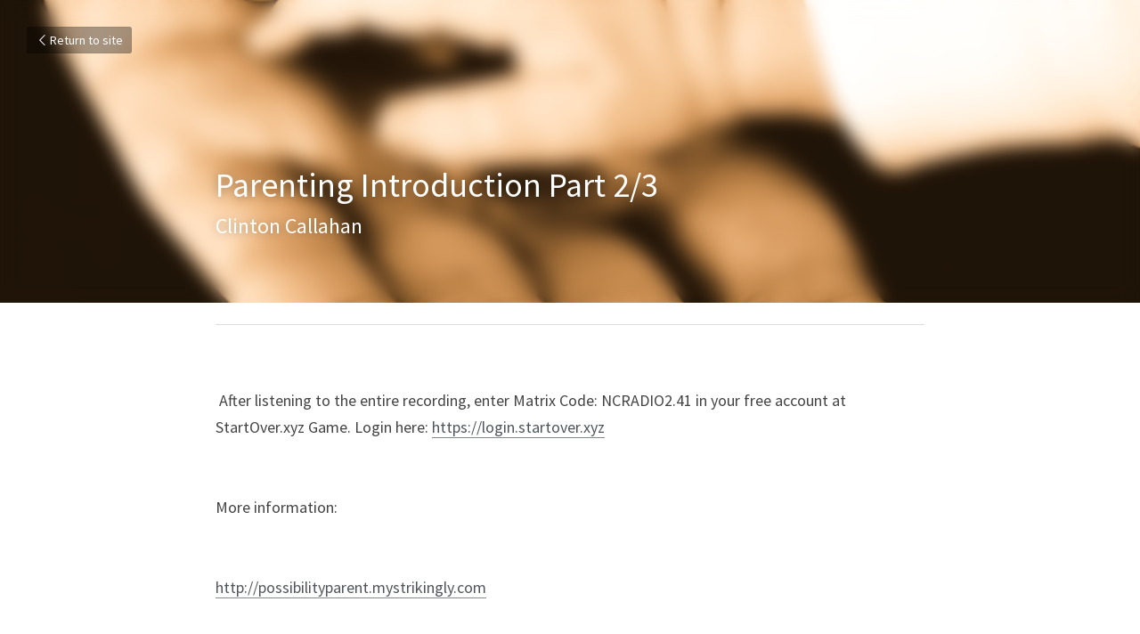

--- FILE ---
content_type: text/html; charset=utf-8
request_url: https://www.nextcultureradio.org/blog/parenting-introduction-part-2-3
body_size: 27268
content:
<!-- Powered by Strikingly.com 4 (1) Jan 17, 2026 at 13:39-->
<!DOCTYPE html>
<html itemscope itemtype='http://schema.org/WebPage' lang='en' xmlns:og='http://ogp.me/ns#' xmlns='http://www.w3.org/1999/xhtml'>
<head>
<title>Parenting Introduction Part 2/3</title>
<link href='https://www.nextcultureradio.org/blog/parenting-introduction-part-2-3.amp' rel='amphtml'>
<meta content='text/html; charset=UTF-8' http-equiv='Content-Type'>
<meta content='width=device-width,initial-scale=1.0,user-scalable=yes,minimum-scale=1.0,maximum-scale=3.0' id='viewport' name='viewport'>
<meta content=' After listening to the entire recording, enter Matrix Code: NCRADIO2.41 in your free account at StartOver.xyz Game. Login here: https://login.startover.xyz More information: http:' name='description'>
<meta content='article' property='og:type'>
<meta content='Parenting Introduction Part 2/3' property='og:title'>
<meta content='https://www.nextcultureradio.org/blog/parenting-introduction-part-2-3' property='og:url'>
<meta content='https://custom-images.strikinglycdn.com/res/hrscywv4p/image/upload/c_limit,fl_lossy,h_9000,w_1200,f_auto,q_auto/1055007/59646_244300.png' property='og:image'>
<meta content='Parenting Introduction Part 2/3' property='og:site_name'>
<meta content=' After listening to the entire recording, enter Matrix Code: NCRADIO2.41 in your free account at StartOver.xyz Game. Login here: https://login.startover.xyz More information: http:' property='og:description'>
<meta content='Parenting Introduction Part 2/3' itemprop='name'>
<meta content=' After listening to the entire recording, enter Matrix Code: NCRADIO2.41 in your free account at StartOver.xyz Game. Login here: https://login.startover.xyz More information: http:' itemprop='description'>
<meta content='https://custom-images.strikinglycdn.com/res/hrscywv4p/image/upload/c_limit,fl_lossy,h_9000,w_1200,f_auto,q_auto/1055007/59646_244300.png' itemprop='image'>
<meta content='summary_large_image' name='twitter:card'>
<meta content='Parenting Introduction Part 2/3' name='twitter:title'>
<meta content=' After listening to the entire recording, enter Matrix Code: NCRADIO2.41 in your free account at StartOver.xyz Game. Login here: https://login.startover.xyz More information: http:' name='twitter:description'>
<meta content='https://custom-images.strikinglycdn.com/res/hrscywv4p/image/upload/c_limit,fl_lossy,h_9000,w_1200,f_auto,q_auto/1055007/59646_244300.png' name='twitter:image'>
<meta name="csrf-param" content="authenticity_token" />
<meta name="csrf-token" content="gcrVvEWx7cOY5ftkX0rLDtqLqCMX8yuSthQjHDwWKh3GewMgW7catPNjF+LfwVxrDwvqYfxCxN/3tH1GAXzLFg==" />
<script>
window.$S={};$S.conf={"SUPPORTED_CURRENCY":[{"code":"AED","symbol":"\u062f.\u0625","decimal":".","thousand":",","precision":2,"name":"United Arab Emirates Dirham"},{"code":"AFN","symbol":"\u060b","decimal":".","thousand":",","precision":2,"name":"Afghan afghani"},{"code":"ALL","symbol":"Lek","decimal":",","thousand":".","precision":2,"name":"Albanian lek"},{"code":"AMD","symbol":"\u058f","decimal":",","thousand":".","precision":2,"name":"Armenian dram"},{"code":"ANG","symbol":"\u0192","decimal":",","thousand":".","precision":2,"name":"Netherlands Antillean guilder"},{"code":"AOA","symbol":"Kz","decimal":",","thousand":".","precision":2,"name":"Angolan kwanza"},{"code":"ARS","symbol":"$","decimal":",","thousand":".","precision":2,"name":"Argentine peso"},{"code":"AUD","symbol":"A$","decimal":".","thousand":" ","precision":2,"name":"Australian Dollar"},{"code":"AWG","symbol":"\u0192","decimal":".","thousand":",","precision":2,"name":"Aruban florin"},{"code":"AZN","symbol":"\u20bc","decimal":".","thousand":",","precision":2,"name":"Azerbaijani Manat"},{"code":"BAM","symbol":"KM","decimal":",","thousand":".","precision":2,"name":"Bosnia and Herzegovina convertible mark"},{"code":"BBD","symbol":"$","decimal":".","thousand":",","precision":2,"name":"Barbadian dollar"},{"code":"BDT","symbol":"Tk","decimal":".","thousand":",","precision":2,"name":"Bangladeshi Taka"},{"code":"BGN","symbol":"\u043b\u0432","decimal":",","thousand":".","precision":2,"name":"Bulgarian lev"},{"code":"BHD","symbol":"\u062f.\u0628","decimal":".","thousand":",","precision":3,"name":"Bahraini dinar"},{"code":"BIF","symbol":"FBu","decimal":".","thousand":",","precision":0,"name":"Burundian franc"},{"code":"BMD","symbol":"$","decimal":".","thousand":",","precision":2,"name":"Bermudian dollar"},{"code":"BND","symbol":"$","decimal":".","thousand":",","precision":2,"name":"Brunei dollar"},{"code":"BOB","symbol":"$b","decimal":",","thousand":".","precision":2,"name":"Bolivian boliviano"},{"code":"BRL","symbol":"R$","decimal":",","thousand":".","precision":2,"name":"Brazilian Real","format":"%s %v"},{"code":"BSD","symbol":"$","decimal":".","thousand":",","precision":2,"name":"Bahamian dollar"},{"code":"BTN","symbol":"Nu.","decimal":".","thousand":",","precision":2,"name":"Bhutanese ngultrum"},{"code":"BWP","symbol":"P","decimal":".","thousand":",","precision":2,"name":"Botswana pula"},{"code":"BYN","symbol":"Br","decimal":".","thousand":",","precision":2,"name":"Belarusian ruble"},{"code":"BZD","symbol":"BZ$","decimal":".","thousand":",","precision":2,"name":"Belize dollar"},{"code":"CAD","symbol":"$","decimal":".","thousand":",","precision":2,"name":"Canadian Dollar"},{"code":"CDF","symbol":"FC","decimal":".","thousand":",","precision":2,"name":"Congolese franc"},{"code":"CHF","symbol":"CHF","decimal":".","thousand":"'","precision":2,"name":"Swiss Franc","format":"%s %v"},{"code":"CLP","symbol":"$","decimal":"","thousand":".","precision":0,"name":"Chilean Peso"},{"code":"CNY","symbol":"\u00a5","decimal":".","thousand":",","precision":2,"name":"Chinese Yuan"},{"code":"CRC","symbol":"\u20a1","decimal":",","thousand":".","precision":2,"name":"Costa Rican col\u00f3n"},{"code":"CUP","symbol":"$","decimal":".","thousand":",","precision":2,"name":"Cuban peso"},{"code":"CVE","symbol":"$","decimal":".","thousand":",","precision":2,"name":"Cape Verdean escudo"},{"code":"CZK","symbol":"K\u010d","decimal":",","thousand":".","precision":2,"name":"Czech Koruna","format":"%v %s"},{"code":"DJF","symbol":"Fdj","decimal":".","thousand":",","precision":0,"name":"Djiboutian franc"},{"code":"DKK","symbol":"kr","decimal":".","thousand":",","precision":2,"name":"Danish Krone","format":"%v %s"},{"code":"DOP","symbol":"RD$","decimal":".","thousand":",","precision":2,"name":"Dominican peso"},{"code":"DZD","symbol":"\u062f\u062c","decimal":",","thousand":".","precision":2,"name":"Algerian dinar"},{"code":"EGP","symbol":"E\u00a3","decimal":".","thousand":",","precision":2,"name":"Egyptian pound"},{"code":"ERN","symbol":"Nkf","decimal":".","thousand":",","precision":2,"name":"Eritrean nakfa"},{"code":"ETB","symbol":"Br","decimal":".","thousand":",","precision":2,"name":"Ethiopian birr"},{"code":"EUR","symbol":"\u20ac","decimal":",","thousand":".","precision":2,"name":"Euro","format":"%v %s"},{"code":"FJD","symbol":"$","decimal":".","thousand":",","precision":2,"name":"Fijian dollar"},{"code":"FKP","symbol":"\u00a3","decimal":".","thousand":",","precision":2,"name":"Falkland Islands pound"},{"code":"GBP","symbol":"\u00a3","decimal":".","thousand":",","precision":2,"name":"British Pound"},{"code":"GEL","symbol":"\u10da","decimal":",","thousand":".","precision":2,"name":"Georgian lari"},{"code":"GGP","symbol":"\u00a3","decimal":".","thousand":",","precision":2,"name":"Guernsey pound"},{"code":"GHS","symbol":"GH\u20b5","decimal":".","thousand":",","precision":2,"name":"Ghanaian cedi"},{"code":"GIP","symbol":"\u00a3","decimal":".","thousand":",","precision":2,"name":"Gibraltar pound"},{"code":"GMD","symbol":"D","decimal":".","thousand":",","precision":2,"name":"Gambian dalasi"},{"code":"GNF","symbol":"\u20a3","decimal":".","thousand":",","precision":0,"name":"Guinean franc"},{"code":"GTQ","symbol":"Q","decimal":".","thousand":",","precision":2,"name":"Guatemalan quetzal"},{"code":"GYD","symbol":"G$","decimal":".","thousand":",","precision":2,"name":"Guyanese dollar"},{"code":"HKD","symbol":"HK$","decimal":".","thousand":",","precision":2,"name":"Hong Kong Dollar"},{"code":"HNL","symbol":"L","decimal":".","thousand":",","precision":2,"name":"Honduran lempira"},{"code":"HRK","symbol":"kn","decimal":".","thousand":",","precision":2,"name":"Croatian kuna"},{"code":"HTG","symbol":"G","decimal":".","thousand":",","precision":2,"name":"Haitian gourde"},{"code":"HUF","symbol":"Ft","decimal":"","thousand":",","precision":0,"name":"Hungarian Forint","format":"%v %s"},{"code":"ILS","symbol":"\u20aa","decimal":".","thousand":",","precision":2,"name":"Israeli New Shekel"},{"code":"IMP","symbol":"\u00a3","decimal":".","thousand":",","precision":2,"name":"Isle of Man pound"},{"code":"INR","symbol":"\u20b9","decimal":".","thousand":",","precision":2,"name":"Indian Rupee"},{"code":"IQD","symbol":"\u062f.\u0639","decimal":".","thousand":",","precision":3,"name":"Iraqi dinar"},{"code":"IRR","symbol":"\u062a\u0648\u0645\u0627\u0646","decimal":".","thousand":",","precision":2,"name":"Iranian rial"},{"code":"ISK","symbol":"kr","decimal":",","thousand":".","precision":2,"name":"Icelandic kr\u00f3na"},{"code":"JEP","symbol":"\u00a3","decimal":".","thousand":",","precision":2,"name":"Jersey pound"},{"code":"JMD","symbol":"J$","decimal":".","thousand":",","precision":2,"name":"Jamaican Dollar"},{"code":"JOD","symbol":"JD","decimal":".","thousand":",","precision":3,"name":"Jordanian Dinar"},{"code":"JPY","symbol":"\u00a5","decimal":"","thousand":",","precision":0,"name":"Japanese Yen","format":"%s %v"},{"code":"KES","symbol":"KSh","decimal":".","thousand":",","precision":2,"name":"Kenyan shilling"},{"code":"KGS","symbol":"\u043b\u0432","decimal":",","thousand":".","precision":2,"name":"Kyrgyzstani som"},{"code":"KHR","symbol":"\u17db","decimal":".","thousand":",","precision":2,"name":"Cambodian riel"},{"code":"KMF","symbol":"CF","decimal":".","thousand":",","precision":0,"name":"Comorian franc"},{"code":"KPW","symbol":"\u20a9","decimal":".","thousand":",","precision":2,"name":"North Korean won"},{"code":"KRW","symbol":"\uc6d0","decimal":"","thousand":",","precision":0,"name":"South Korean Won","format":"%v %s"},{"code":"KWD","symbol":"\u062f.\u0643","decimal":".","thousand":",","precision":3,"name":"Kuwait dinar"},{"code":"KYD","symbol":"CI$","decimal":".","thousand":",","precision":2,"name":"Cayman Islands dollar"},{"code":"KZT","symbol":"\u20b8","decimal":",","thousand":".","precision":2,"name":"Kazakhstani tenge"},{"code":"LBP","symbol":"LL","decimal":".","thousand":",","precision":2,"name":"Lebanese pound"},{"code":"LKR","symbol":"\u20a8","decimal":".","thousand":",","precision":2,"name":"Sri Lankan rupee"},{"code":"LRD","symbol":"LR$","decimal":".","thousand":",","precision":2,"name":"Liberian dollar"},{"code":"LSL","symbol":"M","decimal":".","thousand":",","precision":2,"name":"Lesotho loti"},{"code":"LYD","symbol":"LD","decimal":".","thousand":",","precision":3,"name":"Libyan dinar"},{"code":"MAD","symbol":"\u062f.\u0645.","decimal":",","thousand":".","precision":2,"name":"Moroccan dirham"},{"code":"MDL","symbol":"L","decimal":",","thousand":".","precision":2,"name":"Moldovan leu"},{"code":"MGA","symbol":"Ar","decimal":".","thousand":",","precision":0,"name":"Malagasy ariary"},{"code":"MKD","symbol":"\u0434\u0435\u043d","decimal":",","thousand":".","precision":2,"name":"Macedonian denar"},{"code":"MMK","symbol":"Ks","decimal":".","thousand":",","precision":2,"name":"Myanmar kyat"},{"code":"MNT","symbol":"\u20ae","decimal":".","thousand":",","precision":2,"name":"Mongolian tugrik"},{"code":"MOP","symbol":"MOP$","decimal":".","thousand":",","precision":2,"name":"Macanese pataca"},{"code":"MRO","symbol":"UM","decimal":".","thousand":",","precision":2,"name":"Mauritanian Ouguiya"},{"code":"MRU","symbol":"UM","decimal":".","thousand":",","precision":2,"name":"Mauritanian ouguiya"},{"code":"MUR","symbol":"\u20a8","decimal":".","thousand":",","precision":2,"name":"Mauritian rupee"},{"code":"MVR","symbol":"Rf","decimal":".","thousand":",","precision":2,"name":"Maldivian rufiyaa"},{"code":"MWK","symbol":"K","decimal":".","thousand":",","precision":2,"name":"Malawian kwacha"},{"code":"MXN","symbol":"$","decimal":".","thousand":",","precision":2,"name":"Mexican Peso"},{"code":"MYR","symbol":"RM","decimal":".","thousand":",","precision":2,"name":"Malaysian Ringgit"},{"code":"MZN","symbol":"MT","decimal":",","thousand":".","precision":2,"name":"Mozambican metical"},{"code":"NAD","symbol":"N$","decimal":".","thousand":",","precision":2,"name":"Namibian dollar"},{"code":"NGN","symbol":"\u20a6","decimal":".","thousand":",","precision":2,"name":"Nigerian naira"},{"code":"NIO","symbol":"C$","decimal":".","thousand":",","precision":2,"name":"Nicaraguan c\u00f3rdoba"},{"code":"NOK","symbol":"kr","decimal":",","thousand":".","precision":2,"name":"Norwegian Krone","format":"%v %s"},{"code":"NPR","symbol":"\u20a8","decimal":".","thousand":",","precision":2,"name":"Nepalese rupee"},{"code":"NZD","symbol":"$","decimal":".","thousand":",","precision":2,"name":"New Zealand Dollar"},{"code":"OMR","symbol":"\u0631.\u0639.","decimal":".","thousand":",","precision":3,"name":"Omani rial"},{"code":"PAB","symbol":"B\/.","decimal":".","thousand":",","precision":2,"name":"Panamanian balboa"},{"code":"PEN","symbol":"S\/.","decimal":".","thousand":",","precision":2,"name":"Peruvian Sol"},{"code":"PGK","symbol":"K","decimal":".","thousand":",","precision":2,"name":"Papua New Guinean kina"},{"code":"PHP","symbol":"\u20b1","decimal":".","thousand":",","precision":2,"name":"Philippine Peso"},{"code":"PKR","symbol":"\u20a8","decimal":".","thousand":",","precision":2,"name":"Pakistani rupee"},{"code":"PLN","symbol":"z\u0142","decimal":",","thousand":" ","precision":2,"name":"Polish Zloty","format":"%v %s"},{"code":"PYG","symbol":"\u20b2","decimal":",","thousand":".","precision":0,"name":"Paraguayan guaran\u00ed"},{"code":"QAR","symbol":"\u0631.\u0642","decimal":".","thousand":",","precision":2,"name":"Qatari riyal"},{"code":"RON","symbol":"lei","decimal":",","thousand":".","precision":2,"name":"Romanian leu"},{"code":"RSD","symbol":"\u0434\u0438\u043d","decimal":",","thousand":".","precision":2,"name":"Serbian dinar"},{"code":"RUB","symbol":"\u20bd","decimal":",","thousand":".","precision":2,"name":"Russian Ruble","format":"%v %s"},{"code":"RWF","symbol":"FRw","decimal":".","thousand":",","precision":0,"name":"Rwandan franc"},{"code":"SAR","symbol":"\u0631.\u0633","decimal":".","thousand":",","precision":2,"name":"Saudi Arabian riyal"},{"code":"SBD","symbol":"SI$","decimal":".","thousand":",","precision":2,"name":"Solomon Islands dollar"},{"code":"SCR","symbol":"SRe","decimal":".","thousand":",","precision":2,"name":"Seychellois rupee"},{"code":"SDG","symbol":"SDG","decimal":".","thousand":",","precision":2,"name":"Sudanese pound"},{"code":"SEK","symbol":"kr","decimal":".","thousand":" ","precision":2,"name":"Swedish Krona","format":"%v %s"},{"code":"SGD","symbol":"S$","decimal":".","thousand":",","precision":2,"name":"Singapore Dollar"},{"code":"SHP","symbol":"\u00a3","decimal":".","thousand":",","precision":2,"name":"Saint Helena pound"},{"code":"SLL","symbol":"Le","decimal":".","thousand":",","precision":2,"name":"Sierra Leonean leone"},{"code":"SOS","symbol":"S","decimal":".","thousand":",","precision":2,"name":"Somali shilling"},{"code":"SRD","symbol":"$","decimal":",","thousand":".","precision":2,"name":"Surinamese dollar"},{"code":"SSP","symbol":"SS\u00a3","decimal":".","thousand":",","precision":2,"name":"South Sudanese pound"},{"code":"STD","symbol":"Db","decimal":".","thousand":",","precision":2,"name":"Sao Tomean Dobra"},{"code":"STN","symbol":"Db","decimal":".","thousand":",","precision":2,"name":"S\u00e3o Tom\u00e9 and Pr\u00edncipe dobra"},{"code":"SYP","symbol":"LS","decimal":".","thousand":",","precision":2,"name":"Syrian pound"},{"code":"SZL","symbol":"E","decimal":".","thousand":",","precision":2,"name":"Swazi lilangeni"},{"code":"THB","symbol":"\u0e3f","decimal":".","thousand":",","precision":2,"name":"Thai Baht"},{"code":"TJS","symbol":"SM","decimal":".","thousand":",","precision":2,"name":"Tajikistani somoni"},{"code":"TMT","symbol":"T","decimal":".","thousand":",","precision":2,"name":"Turkmenistan manat"},{"code":"TND","symbol":"\u062f.\u062a","decimal":".","thousand":",","precision":3,"name":"Tunisian dinar"},{"code":"TOP","symbol":"T$","decimal":".","thousand":",","precision":2,"name":"Tongan pa\u02bbanga"},{"code":"TRY","symbol":"\u20ba","decimal":".","thousand":",","precision":2,"name":"Turkish lira"},{"code":"TTD","symbol":"TT$","decimal":".","thousand":",","precision":2,"name":"Trinidad and Tobago dollar"},{"code":"TWD","symbol":"NT$","decimal":"","thousand":",","precision":0,"name":"New Taiwan Dollar"},{"code":"TZS","symbol":"Tsh","decimal":".","thousand":",","precision":2,"name":"Tanzanian shilling"},{"code":"UAH","symbol":"\u20b4","decimal":".","thousand":",","precision":2,"name":"Ukrainian hryvnia"},{"code":"UGX","symbol":"USh","decimal":".","thousand":",","precision":2,"name":"Ugandan shilling"},{"code":"USD","symbol":"$","decimal":".","thousand":",","precision":2,"name":"United States Dollar"},{"code":"UYU","symbol":"$U","decimal":",","thousand":".","precision":2,"name":"Uruguayan peso"},{"code":"UZS","symbol":"\u043b\u0432","decimal":",","thousand":".","precision":2,"name":"Uzbekistani so\u02bbm"},{"code":"VES","symbol":"Bs.S.","decimal":".","thousand":",","precision":2,"name":"Venezuelan bol\u00edvar soberano"},{"code":"VUV","symbol":"VT","decimal":".","thousand":",","precision":0,"name":"Vanuatu vatu"},{"code":"WST","symbol":"WS$","decimal":".","thousand":",","precision":2,"name":"Samoan t\u0101l\u0101"},{"code":"XAF","symbol":"FCFA","decimal":".","thousand":",","precision":0,"name":"Central African CFA franc"},{"code":"XCD","symbol":"EC$","decimal":".","thousand":",","precision":2,"name":"East Caribbean dollar"},{"code":"XDR","symbol":"SDR","decimal":".","thousand":"","precision":0,"name":"Special drawing rights"},{"code":"XOF","symbol":"CFA","decimal":".","thousand":",","precision":0,"name":"West African CFA franc"},{"code":"XPF","symbol":"\u20a3","decimal":".","thousand":",","precision":0,"name":"CFP franc"},{"code":"YER","symbol":"\u0631.\u064a","decimal":".","thousand":",","precision":2,"name":"Yemeni rial"},{"code":"ZAR","symbol":"R","decimal":".","thousand":",","precision":2,"name":"South African Rand"},{"code":"ZMW","symbol":"K","decimal":",","thousand":".","precision":2,"name":"Zambian kwacha"},{"code":"IDR","symbol":"Rp ","decimal":"","thousand":".","precision":0,"name":"Indonesian Rupiah"},{"code":"VND","symbol":"\u20ab","decimal":"","thousand":".","precision":0,"name":"Vietnamese Dong","format":"%v%s"},{"code":"LAK","symbol":"\u20ad","decimal":".","thousand":",","precision":2,"name":"Lao kip"},{"code":"COP","symbol":"$","decimal":".","thousand":",","precision":0,"name":"Colombian Peso"}],"keenio_collection":"strikingly_pageviews","keenio_pbs_impression_collection":"strikingly_pbs_impression","keenio_pbs_conversion_collection":"strikingly_pbs_conversion","keenio_pageservice_imageshare_collection":"strikingly_pageservice_imageshare","keenio_page_socialshare_collection":"strikingly_page_socialshare","keenio_page_framing_collection":"strikingly_page_framing","keenio_file_download_collection":"strikingly_file_download","is_google_analytics_enabled":true,"gdpr_compliance_feature":false,"is_strikingly_analytics_enabled":true,"baidu_xzh_json":null,"isBlog":true};$S.globalConf={"premium_apps":["HtmlApp","EcwidApp","MailChimpApp","CeleryApp","LocuApp"],"environment":"production","env":"production","host_suffix":"strikingly.com","asset_url":"https:\/\/static-assets.strikinglycdn.com","support_url":"http:\/\/support.strikingly.com","sxl_font_api_url":"https:\/\/static-fonts-css.strikinglycdn.com","locale":"en","enable_live_chat":true,"s_in_china":false,"browser_locale":null,"is_sxl":false,"is_rtl":false,"google":{"recaptcha_v2_client_key":"6LeRypQbAAAAAGgaIHIak2L7UaH4Mm3iS6Tpp7vY","recaptcha_v2_invisible_client_key":"6LdmtBYdAAAAAJmE1hETf4IHoUqXQaFuJxZPO8tW"},"hcaptcha":{"hcaptcha_checkbox_key":"cd7ccab0-57ca-49aa-98ac-db26473a942a","hcaptcha_invisible_key":"65400c5a-c122-4648-971c-9f7e931cd872"},"user_image_cdn":{"qn":"\/\/user-assets.sxlcdn.com","s":"\/\/custom-images.strikinglycdn.com"},"user_image_private_cdn":{"qn":null},"rollout":{"crm_livechat":true,"google_invisible_recaptcha":true,"enabled_hcaptcha":true,"nav_2021":true,"nav_2021_off":false,"nav_2023":true,"new_blog_layout":true,"pbs_i18n":true},"GROWINGIO_API_KEY":null,"BAIDU_API_KEY":null,"SEGMENTIO_API_KEY":"eb3txa37hi","FACEBOOK_APP_ID":"138736959550286","WECHAT_APP_ID":null,"KEEN_IO_PROJECT_ID":"5317e03605cd66236a000002","KEEN_IO_WRITE_KEY":"[base64]","CLOUDINARY_CLOUD_NAME":"hrscywv4p","CLOUDINARY_PRESET":"oxbxiyxl","BUGSNAG_FE_API_KEY":"","BUGSNAG_FE_JS_RELEASE_STAGE":"production","WEB_PUSH_PUB_KEY":"BDKuVD3CPl9FsdF_P7eYJg1i-siryCIDQRcOhTu2zMMFbNrXaugVggo_7vy5OHPYTVaXkLBWv8PUPdduzaKq8xE="};$S.miniProgramAppType=null;$S.blogPostData={"blogPostMeta":{"id":20095671,"state":"published","pinned":false,"notified":true,"createdAt":"2022-05-26T01:30:45.106-07:00","publishedAt":"2022-05-26T01:32:33.576-07:00","publicUrl":"https:\/\/www.nextcultureradio.org\/blog\/parenting-introduction-part-2-3","customSlug":null,"editCount":23,"publishedEditCount":21,"mode":"show","role":null,"reviewState":null,"needReview":false,"censorshipResult":null,"reviewUpdatedAt":null,"scheduledPublishAt":null,"scheduledPublishAtUtcTime":null,"scheduledTimeZone":null,"postedToWechat":false,"tags":[],"categories":[],"socialMediaConfig":{"url":"https:\/\/www.nextcultureradio.org\/blog\/parenting-introduction-part-2-3","title":"Parenting Introduction Part 2\/3","image":"https:\/\/custom-images.strikinglycdn.com\/res\/hrscywv4p\/image\/upload\/c_limit,fl_lossy,h_9000,w_1200,f_auto,q_auto\/1055007\/59646_244300.png","description":"\u00a0After listening to the entire recording, enter Matrix Code: NCRADIO2.41 in your free account at StartOver.xyz Game. Login here: https:\/\/login.startover.xyz More information: http:\/\/possibilityparent.mystrikingly.com http:\/\/boxtechnology.mystrikingly.com http:\/\/18boxes.mystrikingly.com...","fbAppId":"138736959550286"},"nextBlogPostTitle":"Parenting Introduction Part 3\/3","nextBlogPostRelativeUrl":"\/blog\/parenting-introduction-part-3-3","nextBlogPostId":20167806,"prevBlogPostTitle":"Parenting Introduction Part 1\/3","prevBlogPostRelativeUrl":"\/blog\/parenting-introduction-part-1-3","prevBlogPostId":20030509},"pageMeta":{"blogSettings":{"previewLayout":1,"mailchimpCode":null,"hasSubscriptionCode":false,"hasSubscriptionCodeBefore":null,"showMorePostsWith":null,"usedDisqusCommentsBefore":null,"showRss":true,"showMip":null,"enableComments":true,"lastReadCommentsAt":null,"showAmp":true,"reviewNumber":null,"commentsRequireApproval":true,"showSubscriptionForm":true,"showSubscriptionsTab":true,"headerCustomCode":null,"footerCustomCode":null,"shortcuts":[],"shortcutsOrder":{},"banner":[],"previewNumber":null,"wechatMomentEnabled":null,"category_order":{},"showNav":null,"hideNewBlogTips":true,"positiveOrder":true},"isPro":true,"isV4":true,"forcedLocale":"en","userId":1055007,"membership":"pro","theme":{"id":2,"css_file":"themes/ion/main","color_list":"","created_at":"2012-04-15T03:03:33.533-07:00","updated_at":"2018-04-10T19:58:57.439-07:00","display_name":"Ion","default_slide_list":"197","navbar_file":"ion/navbar","footer_file":"ion/footer","name":"ion","thumb_image":"themes/ion/icon.jpg","use_background_image":false,"demo_page_id":1786,"type_mask":1,"data_page_id":3021,"is_new":false,"priority":0,"header_file":"ion/header","data":"{\"menu\":{\"type\":\"Menu\",\"components\":{\"logo\":{\"type\":\"Image\",\"image_type\":\"small\",\"url\":\"/images/defaults/default_logo.png\"},\"title\":{\"type\":\"RichText\",\"value\":\"Title Text\",\"text_type\":\"title\"}}}}","name_with_v4_fallback":"ion"},"permalink":"nextcultureradio","subscriptionPlan":"pro_2y","subscriptionPeriod":"2y","isOnTrial":false,"customColors":{"type":"CustomColors","id":"f_9711835a-79d0-42e2-b91e-6934eac9fb4c","defaultValue":null,"active":true,"highlight1":"#2c2621","highlight2":null},"animations":{"type":"Animations","id":"f_8158898b-cbd4-4d67-aed9-43dcee2eeccc","defaultValue":null,"page_scroll":"slide_in","background":"none","image_link_hover":"none"},"s5Theme":{"type":"Theme","id":"f_00ed0bec-9a24-4b98-8391-d1ddfdd51420","version":"11","nav":{"type":"NavTheme","id":"f_fb0fbc42-9cbb-47a2-9b06-7e5864c6d1a6","name":"topBar","layout":"a","padding":"medium","sidebarWidth":"small","topContentWidth":"full","horizontalContentAlignment":"left","verticalContentAlignment":"top","fontSize":"medium","backgroundColor1":"#dddddd","highlightColor":null,"presetColorName":"transparent","itemColor":"","itemSpacing":"compact","dropShadow":"no","socialMediaListType":"link","isTransparent":true,"isSticky":true,"showSocialMedia":false,"highlight":{"blockBackgroundColor":"#999999","blockTextColor":"#ffffff","blockBackgroundColorSettings":{"id":"41e58185-6a43-4797-a1c7-69be43abd6aa","default":"#999999","preIndex":null,"type":"default"},"blockTextColorSettings":{"id":"d5e4949d-bb1e-4d61-b26f-9c27cd3d3db9","default":"#ffffff","preIndex":null,"type":"default"},"blockShape":"pill","textColor":"#999999","textColorSettings":{"id":"9aa72277-b2cb-4cef-9e80-6ca43e89b61f","default":"#999999","preIndex":null,"type":"default"},"type":"underline","id":"f_d29d9d4b-a613-4798-84c4-2864b9914296"},"border":{"enable":false,"borderColor":"#000","position":"bottom","thickness":"small"},"socialMedia":[],"socialMediaButtonList":[{"type":"Facebook","id":"e579d648-e5d4-11f0-bcda-29b685b7854e","url":"","link_url":"","share_text":"","show_button":false},{"type":"Twitter","id":"e579d649-e5d4-11f0-bcda-29b685b7854e","url":"","link_url":"","share_text":"","show_button":false},{"type":"LinkedIn","id":"e579d64a-e5d4-11f0-bcda-29b685b7854e","url":"","link_url":"","share_text":"","show_button":false},{"type":"Pinterest","id":"e579d64b-e5d4-11f0-bcda-29b685b7854e","url":"","link_url":"","share_text":"","show_button":false}],"socialMediaContactList":[{"type":"SocialMediaPhone","id":"e579d64e-e5d4-11f0-bcda-29b685b7854e","defaultValue":"","className":"fas fa-phone-alt"},{"type":"SocialMediaEmail","id":"e579d64f-e5d4-11f0-bcda-29b685b7854e","defaultValue":"","className":"fas fa-envelope"}],"backgroundColorSettings":{"id":"b7fa325c-95bd-4ef6-9e01-5c777debacca","default":"#dddddd","preIndex":null,"type":"default"},"highlightColorSettings":{"id":"ccf39367-fb83-4c63-a11a-f9c417fd23cb","default":"","preIndex":null,"type":"custom"},"itemColorSettings":{"id":"f8ce4192-294f-437a-9c84-3f2ff97c782a","default":"","preIndex":null,"type":"custom"}},"section":{"type":"SectionTheme","id":"f_788a2a73-a04c-48a1-af56-3e2b2e49465e","padding":"normal","contentWidth":"full","contentAlignment":"center","baseFontSize":null,"titleFontSize":null,"subtitleFontSize":null,"itemTitleFontSize":null,"itemSubtitleFontSize":null,"textHighlightColor":null,"baseColor":null,"titleColor":null,"subtitleColor":null,"itemTitleColor":null,"itemSubtitleColor":null,"textHighlightSelection":{"type":"TextHighlightSelection","id":"f_9370ad2a-7066-4148-8fbf-a924fa3dbd28","title":false,"subtitle":true,"itemTitle":false,"itemSubtitle":true}},"firstSection":{"type":"FirstSectionTheme","id":"f_693b2f14-f55f-4cac-8828-2d85195b1f64","height":"normal","shape":"none"},"button":{"type":"ButtonTheme","id":"f_919c80c4-705b-4c85-b1d1-188ce04f0a45","backgroundColor":"#000000","shape":"square","fill":"solid"}},"id":11994999,"headingFont":"titillium web","titleFont":"open sans","bodyFont":"","usedWebFontsNormalized":"Titillium+Web:300,700,300italic,700italic|Open+Sans:300,regular,500,600,700,800,300italic,italic,500italic,600italic,700italic,800italic|Source+Sans+Pro:300,400,600,700,300italic,400italic,600italic,700italic","showAmp":true,"subscribersCount":27,"templateVariation":"","showStrikinglyLogo":true,"multiPage":false,"sectionLayout":"one-smallCircle-none-none","siteName":"Next Culture Radio","siteRollouts":{"custom_code":true,"pro_sections":true,"pro_apps":true,"new_settings_dialog_feature":true,"google_analytics":true,"strikingly_analytics":true,"sections_name_sync":true,"custom_form":false,"popup":true,"popup_trial":false,"membership_feature":false},"pageCustomDomain":"www.nextcultureradio.org","pagePublicUrl":"https:\/\/www.nextcultureradio.org\/","googleAnalyticsTracker":null,"googleAnalyticsType":"universal","facebookPixelId":null,"gaTrackingId":"UA-25124444-6","errorceptionKey":"\"518ac810441fb4b7180002fa\"","keenioProjectId":"5317e03605cd66236a000002","keenioWriteKey":"[base64]","wechatMpAccountId":null,"blogSubscriptionUrl":"\/show_iframe_component\/1279334","chatSettings":null,"showNav":null,"hideNewBlogTips":true,"connectedSites":[],"enableFixedTextColor":true,"enableFixedTextColorRemaining":true,"enableFixedTextColorHasBgColor":true,"enableFixedGallerySectionRtlStyle":true,"enableFixedNavHorizontalAlign":true,"enableSectionSmartBinding":true,"enableFixedSectionContentStyle20251020":true,"enableNewLumaVersion":true,"enableFixedNavSpecialLogicColor":true},"content":{"type":"Blog.BlogData","id":"f_5d844f74-fb8f-44a9-b4c5-ceec7e8e5774","showComments":true,"header":{"type":"Blog.Header","id":"f_67153105-f45c-4e7d-8d4b-7f6760e31dd0","title":{"type":"Blog.Text","id":"f_97676ab1-b81a-48f7-b1e4-282255294ea3","defaultValue":false,"value":"\u003cdiv class=\"s-rich-text-wrapper\" style=\"display: block;\"\u003e\u003cp\u003eParenting Introduction Part 2\/3\u003c\/p\u003e\u003c\/div\u003e","version":1},"subTitle":{"type":"Blog.Text","id":"f_e87412a1-77b8-4b5a-84bf-3b1215cc27ee","defaultValue":false,"value":"\u003cdiv class=\"s-rich-text-wrapper\" style=\"display: block;\"\u003e\u003cp\u003eClinton Callahan\u003c\/p\u003e\u003c\/div\u003e","version":1},"backgroundImage":{"type":"Blog.BackgroundImage","id":"f_2133c371-4c8d-4fe9-817c-7bbabf155d94","defaultValue":false,"url":"!","textColor":"light","sizing":"cover","userClassName":"","videoUrl":"","videoHtml":"","storageKey":"1055007\/59646_244300","storage":"s","format":"png","h":600,"w":600,"s":438061,"useImage":true,"focus":null}},"footer":{"type":"Blog.Footer","id":"f_e679553f-96ea-48fa-8455-679c0e4f4cf5","comment":{"type":"Blog.Comment","id":"f_2bdce91e-84ee-4e41-ad74-201812df3c29","shortName":""},"shareButtons":{"type":"Blog.ShareButtons","id":"f_9d258edf-d76d-4d5f-aa0b-0741d237f95e","defaultValue":false,"list_type":"link","button_list":[{"type":"Facebook","url":"","show_button":true},{"type":"LinkedIn","url":"","show_button":true},{"type":"GPlus","url":"","show_button":true},{"type":"Twitter","url":"","show_button":true},{"type":"Pinterest","url":"","show_button":false}]}},"sections":[{"type":"Blog.Section","id":"f7618204-2de3-4fbc-a87d-ab0cc568ca83","defaultValue":null,"component":{"type":"HtmlComponent","id":10484572,"defaultValue":false,"value":"\u0026lt;iframe title=\"Parenting Introduction Part 2\/3 (Clinton Callahan)\" allowtransparency=\"true\" style=\"border: none; min-width: min(100%, 430px);\" scrolling=\"no\" data-name=\"pb-iframe-player\" src=\"https:\/\/www.podbean.com\/player-v2\/?i=34vry-122fdc2-pb\u0026amp;from=pb6admin\u0026amp;share=1\u0026amp;download=1\u0026amp;rtl=0\u0026amp;fonts=Arial\u0026amp;skin=f6f6f6\u0026amp;font-color=auto\u0026amp;logo_link=episode_page\u0026amp;btn-skin=8bbb4e\" width=\"100%\" height=\"150\"\u0026gt;\u0026lt;\/iframe\u0026gt;","render_as_iframe":null,"selected_app_name":"HtmlApp","app_list":"{\"HtmlApp\":5082756}"}},{"type":"Blog.Section","id":"30f18efe-1f66-4c97-85a5-45a3b707c693","defaultValue":null,"component":{"type":"RichText","id":"686d8147-c4d1-488e-bb88-0cf63c3a818c","defaultValue":false,"value":"\u003cp class=\"style-scope yt-formatted-string s-component-content s-font-body s-component s-text s-blog-section-inner sixteen columns container s-block-item s-repeatable-item s-block-sortable-item s-blog-post-section blog-section s-component-content s-font-body s-component s-text s-blog-section-inner sixteen columns container s-block-item s-repeatable-item s-block-sortable-item s-blog-post-section blog-section\"\u003e\u0026nbsp;After listening to the entire recording, enter Matrix Code: NCRADIO2.41 in your free account at StartOver.xyz Game. Login here: \u003ca href=\"https:\/\/www.youtube.com\/redirect?event=video_description\u0026amp;redir_token=[base64]\u0026amp;q=https%3A%2F%2Flogin.startover.xyz\" target=\"_blank\"\u003ehttps:\/\/login.startover.xyz\u003c\/a\u003e\u003c\/p\u003e","backupValue":null,"version":1}},{"type":"Blog.Section","id":"8a5b17aa-e385-4684-a6ea-abaf1c38fccd","defaultValue":null,"component":{"type":"RichText","id":"f963fef8-bb9a-4f2e-809a-f332a50eadba","defaultValue":false,"value":"\u003cp class=\"style-scope yt-formatted-string yt-simple-endpoint s-component-content s-font-body s-component s-text s-blog-section-inner sixteen columns container s-block-item s-repeatable-item s-block-sortable-item s-blog-post-section blog-section s-component-content s-font-body s-component s-text s-blog-section-inner sixteen columns container s-block-item s-repeatable-item s-block-sortable-item s-blog-post-section blog-section\"\u003eMore information:\u003c\/p\u003e","backupValue":null,"version":1}},{"type":"Blog.Section","id":"0dc21e91-60e3-46f2-aa8d-1bff5d258e6c","defaultValue":null,"component":{"type":"RichText","id":"f25d0eaf-f123-407a-9ff6-17fecb3f6866","defaultValue":false,"value":"\u003cp class=\"style-scope yt-formatted-string yt-simple-endpoint s-component-content s-font-body s-component s-text s-blog-section-inner sixteen columns container s-block-item s-repeatable-item s-block-sortable-item s-blog-post-section blog-section\"\u003e\u003ca href=\"http:\/\/possibilityparent.mystrikingly.com\" target=\"_blank\"\u003ehttp:\/\/possibilityparent.mystrikingly.com\u003c\/a\u003e\u003c\/p\u003e","backupValue":null,"version":1}},{"type":"Blog.Section","id":"4f91ac04-665e-4a44-91dd-b84f5c5023e0","defaultValue":null,"component":{"type":"RichText","id":"8416d2f6-d6e7-4bdb-ac22-b0be2f8a3520","defaultValue":false,"value":"\u003cp class=\"style-scope yt-formatted-string yt-simple-endpoint s-component-content s-font-body s-component s-text s-blog-section-inner sixteen columns container s-block-item s-repeatable-item s-block-sortable-item s-blog-post-section blog-section\"\u003e\u003ca href=\"http:\/\/boxtechnology.mystrikingly.com\" target=\"_blank\"\u003ehttp:\/\/boxtechnology.mystrikingly.com\u003c\/a\u003e\u003c\/p\u003e","backupValue":null,"version":1}},{"type":"Blog.Section","id":"875282f2-ddaf-45fb-8c7f-c8bfbc703dad","defaultValue":null,"component":{"type":"RichText","id":"b90cbaee-b031-4f6e-b1e6-39d5e24abf6c","defaultValue":false,"value":"\u003cp class=\"style-scope yt-formatted-string yt-simple-endpoint s-component-content s-font-body s-component s-text s-blog-section-inner sixteen columns container s-block-item s-repeatable-item s-block-sortable-item s-blog-post-section blog-section\"\u003e\u003ca href=\"http:\/\/18boxes.mystrikingly.com\" target=\"_blank\"\u003ehttp:\/\/18boxes.mystrikingly.com\u003c\/a\u003e\u003c\/p\u003e","backupValue":null,"version":1}},{"type":"Blog.Section","id":"9494b010-f123-4ac3-b0f0-67e09fd27ce9","defaultValue":null,"component":{"type":"RichText","id":"07ca470c-a187-4b0a-9dc7-3bff1a6f6b6d","defaultValue":false,"value":"\u003cp class=\"style-scope yt-formatted-string yt-simple-endpoint s-component-content s-font-body s-component s-text s-blog-section-inner sixteen columns container s-block-item s-repeatable-item s-block-sortable-item s-blog-post-section blog-section\"\u003e\u003ca href=\"http:\/\/alifeoflearning.mystrikingly.com\" target=\"_blank\"\u003ehttp:\/\/alifeoflearning.mystrikingly.com\u003c\/a\u003e\u003c\/p\u003e","backupValue":null,"version":1}},{"type":"Blog.Section","id":"91a4704c-8425-4971-8ea0-de5ddf37b841","defaultValue":null,"component":{"type":"RichText","id":"f58c79c4-efa1-4ee5-a2a2-2a1fa6ddc7a6","defaultValue":false,"value":"\u003cp class=\"style-scope yt-formatted-string yt-simple-endpoint s-component-content s-font-body s-component s-text s-blog-section-inner sixteen columns container s-block-item s-repeatable-item s-block-sortable-item s-blog-post-section blog-section\"\u003e\u003ca href=\"http:\/\/2rapidlearnings.mystrikingly.com\" target=\"_blank\"\u003ehttp:\/\/2rapidlearnings.mystrikingly.com\u003c\/a\u003e\u003c\/p\u003e","backupValue":null,"version":1}},{"type":"Blog.Section","id":"61b9f26e-40a5-4c59-84fa-8d2cb7fb5801","defaultValue":null,"component":{"type":"RichText","id":"e0563c84-a471-4214-a924-64168e823e08","defaultValue":false,"value":"\u003cp class=\"style-scope yt-formatted-string yt-simple-endpoint s-component-content s-font-body s-component s-text s-blog-section-inner sixteen columns container s-block-item s-repeatable-item s-block-sortable-item s-blog-post-section blog-section\"\u003e\u003ca href=\"http:\/\/gobeepshiftgo.mystrikingly.com\" target=\"_blank\"\u003ehttp:\/\/gobeepshiftgo.mystrikingly.com\u003c\/a\u003e\u003c\/p\u003e","backupValue":null,"version":1}},{"type":"Blog.Section","id":"120c8171-a4cf-43bb-9057-5e03b88d0e0e","defaultValue":null,"component":{"type":"RichText","id":"7984a5e0-a886-42d9-be19-7642ba61716b","defaultValue":false,"value":"\u003cp class=\"style-scope yt-formatted-string yt-simple-endpoint s-component-content s-font-body s-component s-text s-blog-section-inner sixteen columns container s-block-item s-repeatable-item s-block-sortable-item s-blog-post-section blog-section\"\u003e\u003ca href=\"http:\/\/lowdrama.mystrikingly.com\" target=\"_blank\"\u003ehttp:\/\/lowdrama.mystrikingly.com\u003c\/a\u003e\u003c\/p\u003e","backupValue":null,"version":1}},{"type":"Blog.Section","id":"928f0a0b-c44c-472a-9a2e-ae6985000850","defaultValue":null,"component":{"type":"RichText","id":"281e235c-6ff1-4296-9b6b-1a557577aa92","defaultValue":false,"value":"\u003cp class=\"style-scope yt-formatted-string yt-simple-endpoint s-component-content s-font-body s-component s-text s-blog-section-inner sixteen columns container s-block-item s-repeatable-item s-block-sortable-item s-blog-post-section blog-section\"\u003e\u003ca href=\"http:\/\/problems.mystrikingly.com\" target=\"_blank\"\u003ehttp:\/\/problems.mystrikingly.com\u003c\/a\u003e\u003c\/p\u003e","backupValue":null,"version":1}},{"type":"Blog.Section","id":"c9ed58b4-3483-4109-8c5a-9d40480f0f7f","defaultValue":null,"component":{"type":"RichText","id":"9d381fd1-e95a-46c1-acba-d3d4c7e0afdd","defaultValue":false,"value":"\u003cp class=\"style-scope yt-formatted-string yt-simple-endpoint s-component-content s-font-body s-component s-text s-blog-section-inner sixteen columns container s-block-item s-repeatable-item s-block-sortable-item s-blog-post-section blog-section\"\u003e\u003ca href=\"http:\/\/healfromschool.mystrikingly.com\" target=\"_blank\"\u003ehttp:\/\/healfromschool.mystrikingly.com\u003c\/a\u003e\u003c\/p\u003e","backupValue":null,"version":1}},{"type":"Blog.Section","id":"81d382f7-a82c-4309-b600-f35a9b0f4419","defaultValue":null,"component":{"type":"RichText","id":"ec8a033b-f0c8-43d1-95a9-70be38454365","defaultValue":false,"value":"\u003cp class=\"style-scope yt-formatted-string yt-simple-endpoint s-component-content s-font-body s-component s-text s-blog-section-inner sixteen columns container s-block-item s-repeatable-item s-block-sortable-item s-blog-post-section blog-section\"\u003e\u003ca href=\"http:\/\/managepossibility.mystrikingly.com\" target=\"_blank\"\u003ehttp:\/\/managepossibility.mystrikingly.com\u003c\/a\u003e\u003c\/p\u003e","backupValue":null,"version":1}},{"type":"Blog.Section","id":"bb1f7e6c-75be-48c1-8de5-b2e6632c2fcf","defaultValue":null,"component":{"type":"RichText","id":"3406243e-589a-448f-839d-01668c8540cf","defaultValue":false,"value":"\u003cp class=\"style-scope yt-formatted-string yt-simple-endpoint s-component-content s-font-body s-component s-text s-blog-section-inner sixteen columns container s-block-item s-repeatable-item s-block-sortable-item s-blog-post-section blog-section\"\u003e\u003ca href=\"http:\/\/evolutionofrelating.mystrikingly.com\" target=\"_blank\"\u003ehttp:\/\/evolutionofrelating.mystrikingly.com\u003c\/a\u003e\u003c\/p\u003e","backupValue":null,"version":1}},{"type":"Blog.Section","id":"0400f449-1da7-442a-a0b1-4f56e680d694","defaultValue":null,"component":{"type":"RichText","id":"2cd77164-ca34-4a34-a855-400f781462b5","defaultValue":false,"value":"\u003cp class=\"style-scope yt-formatted-string yt-simple-endpoint s-component-content s-font-body s-component s-text s-blog-section-inner sixteen columns container s-block-item s-repeatable-item s-block-sortable-item s-blog-post-section blog-section\"\u003e\u003ca href=\"http:\/\/negotiateintimacy.mystrikingly.com\" target=\"_blank\"\u003ehttp:\/\/negotiateintimacy.mystrikingly.com\u003c\/a\u003e\u003c\/p\u003e","backupValue":null,"version":1}},{"type":"Blog.Section","id":"30f18efe-1f66-4c97-85a5-45a3b707c693","defaultValue":null,"component":{"type":"RichText","id":"096cbc2e-46e3-405e-80d1-3a0e126ecaac","defaultValue":false,"value":"\u003cp\u003e\u003ca href=\"http:\/\/yourquest.mystrikingly.com\" target=\"_blank\"\u003ehttp:\/\/yourquest.mystrikingly.com\u003c\/a\u003e\u003c\/p\u003e","backupValue":null,"version":1}}]},"settings":{"hideBlogDate":null},"pageMode":null,"pageData":{"type":"Site","id":"f_3b3eb4d4-ed44-44c0-ae15-ec196a9f7e05","defaultValue":null,"horizontal":false,"fixedSocialMedia":false,"new_page":true,"showMobileNav":true,"showCookieNotification":true,"useSectionDefaultFormat":true,"useSectionImprovementsPart1":true,"showTermsAndConditions":false,"showPrivacyPolicy":false,"activateGDPRCompliance":false,"multi_pages":false,"live_chat":false,"isFullScreenOnlyOneSection":true,"showNav":true,"showFooter":true,"showStrikinglyLogo":true,"showNavigationButtons":false,"showShoppingCartIcon":true,"showButtons":true,"navFont":"","titleFont":"open sans","logoFont":"","bodyFont":"","buttonFont":"","headingFont":"titillium web","bodyFontWeight":null,"theme":"fresh","templateVariation":"","templatePreset":"","termsText":"http:\/\/www.clintoncallahanprivacypolicy.strikingly.com","privacyPolicyText":"http:\/\/www.clintoncallahanprivacypolicy.strikingly.com","fontPreset":null,"cookieNotificationArea":"all","GDPRHtml":null,"pages":[{"type":"Page","id":"f_0b75dbcc-22d7-40aa-b500-4d47c5bc90ab","defaultValue":null,"sections":[{"type":"Slide","id":"f_d0e7fe6f-76c6-43b5-b39d-f91691f06111","defaultValue":null,"template_id":null,"template_name":"blog","template_version":"beta-s6","components":{"slideSettings":{"type":"SlideSettings","id":"f_1e5e22a4-aa24-4e76-916d-3e6ae18bd0c6","defaultValue":false,"show_nav":true,"show_nav_multi_mode":null,"nameChanged":true,"hidden_section":null,"name":"Next Culture Radio","sync_key":null,"layout_variation":"one-smallCircle-none-none","display_settings":{},"padding":{},"layout_config":{"customized":true,"snippetLength":"none","templateName":"A","imageShape":"circle","imageAlignment":"left","structure":"rows","textAlignment":"left","imageSize":"m","columns":1}},"text1":{"type":"RichText","id":"f_92ede456-5737-4abc-a004-a1e2b64495bd","defaultValue":false,"alignment":null,"value":"\u003ch2 class=\"s-title s-font-title\"\u003eNEXT CULTURE RADIO\u003c\/h2\u003e\u003ch4 class=\"s-subtitle\"\u003eNext Culture's Voices - bridges to Archiarchy: regenerative human cultures of archetypally initiated adult women creatively collaborating with archetypally initiated adult men. How to get there yourself, now.\u003c\/h4\u003e","backupValue":"","version":1,"lineAlignment":{"firstLineTextAlign":null,"lastLineTextAlign":null}},"text2":{"type":"RichText","id":"f_e2e9378b-d07c-4bbf-a5ae-cdbe5165bc01","defaultValue":false,"value":"\u003cp\u003eNext Culture's Voices - \u003ca target=\"_blank\" href=\"http:\/\/becomeabridge.strikingly.com\"\u003ebridges\u003c\/a\u003e to \u003ca target=\"_blank\" href=\"http:\/\/archearchy.org\"\u003eArchearchy\u003c\/a\u003e: regenerative human cultures of archetypally \u003ca target=\"_blank\" href=\"http:\/\/initiations.org\"\u003einitiated\u003c\/a\u003e adult women creatively collaborating with archetypally initiated \u003ca target=\"_blank\" href=\"http:\/\/adulthood.strikingly.com\"\u003eadult\u003c\/a\u003e men. How to \u003ca target=\"_blank\" href=\"http:\/\/numbnessbar.strikingly.com\"\u003eget there\u003c\/a\u003e yourself, \u003ca target=\"_blank\" href=\"http:\/\/minimizenow.strikingly.com\"\u003enow\u003c\/a\u003e.\u003c\/p\u003e","backupValue":"","version":1},"background1":{"type":"Background","id":"f_65051cc7-6bfa-4a64-83e5-9d5e3f57491f","defaultValue":true,"url":"","textColor":"light","backgroundVariation":"","sizing":"cover","userClassName":null,"linkUrl":null,"linkTarget":null,"videoUrl":"","videoHtml":"","storageKey":null,"storage":null,"format":null,"h":null,"w":null,"s":null,"useImage":null,"noCompression":null,"focus":{},"backgroundColor":{}},"blog1":{"type":"BlogCollectionComponent","id":40,"defaultValue":true,"app_instance_id":null,"app_id":null,"category":{"id":"all","name":"All Categories"}}}},{"type":"Slide","id":"f_1923dad6-3f6f-45cf-80b9-7c9491ec54c2","defaultValue":true,"template_id":null,"template_name":"media","template_version":null,"components":{"slideSettings":{"type":"SlideSettings","id":"f_618b2834-7d05-4d0e-a26a-30e7fd4ed4c4","defaultValue":true,"show_nav":true,"show_nav_multi_mode":null,"nameChanged":null,"hidden_section":false,"name":"About","sync_key":null,"layout_variation":"media-center-text","display_settings":{},"padding":{},"layout_config":{"isNewMobileLayout":true}}}},{"type":"Slide","id":"f_d7c9515c-40ba-4967-86cc-f96a21b5a49f","defaultValue":true,"template_id":null,"template_name":"media","template_version":null,"components":{"slideSettings":{"type":"SlideSettings","id":"f_2eccf575-80be-46b5-aa91-d292d8c0744f","defaultValue":true,"show_nav":true,"show_nav_multi_mode":null,"nameChanged":null,"hidden_section":false,"name":"On The Air!","sync_key":null,"layout_variation":"media-center-text","display_settings":{},"padding":{},"layout_config":{"isNewMobileLayout":true}}}},{"type":"Slide","id":"f_020013e1-324b-4ece-a035-2a7e7300aa93","defaultValue":true,"template_id":null,"template_name":"html","components":{"slideSettings":{"type":"SlideSettings","id":"f_37cb96b1-83c8-4b59-8ebe-8e92c8d43044","defaultValue":true,"show_nav":true,"hidden_section":false,"name":"Podcast Player","sync_key":null}}},{"type":"Slide","id":"f_59880017-1905-45d1-80eb-fee9475f7bba","defaultValue":null,"template_id":null,"template_name":"signup_form","template_version":null,"components":{"slideSettings":{"type":"SlideSettings","id":"f_9462e02e-285c-487d-afac-5f9e3449ded5","defaultValue":null,"show_nav":true,"show_nav_multi_mode":null,"nameChanged":true,"hidden_section":null,"name":"Newsletter","sync_key":null,"layout_variation":"button-noImage","display_settings":{},"padding":{},"layout_config":{}}}},{"type":"Slide","id":"f_35eb75f6-fe80-45a7-8226-bc06b0f39239","defaultValue":null,"template_id":null,"template_name":"columns","template_version":null,"components":{"slideSettings":{"type":"SlideSettings","id":"f_b265d167-577d-4db9-9abb-1e27c05629a2","defaultValue":null,"show_nav":true,"show_nav_multi_mode":null,"nameChanged":null,"hidden_section":false,"name":"Allies","sync_key":null,"layout_variation":"col-two-text","display_settings":{},"padding":{},"layout_config":{"isNewMobileLayout":true}}}}],"title":null,"description":null,"uid":"4e161a72-e186-467e-a6e6-cad81492d0cf","path":null,"pageTitle":null,"pagePassword":null,"memberOnly":null,"paidMemberOnly":null,"buySpecificProductList":{},"specificTierList":{},"pwdPrompt":null,"autoPath":null,"authorized":true}],"menu":{"type":"Menu","id":"f_32846edb-6ca7-401c-be1e-65c417f727c0","defaultValue":null,"template_name":"navbar","logo":null,"components":{"image1":{"type":"Image","id":"f_3a3f1cb4-4ee6-4928-9c0b-5f099dae6710","defaultValue":true,"link_url":"","thumb_url":"!","url":"!","caption":"","description":"","storageKey":"1055007\/853573_691460","storage":"s","storagePrefix":null,"format":"png","h":300,"w":300,"s":152753,"new_target":true,"noCompression":null,"cropMode":null,"focus":{}},"image2":{"type":"Image","id":"f_44001557-8c26-4289-a882-2dc3781514d4","defaultValue":true,"link_url":null,"thumb_url":null,"url":"https:\/\/assets.strikingly.com\/assets\/themes\/fresh\/power.png","caption":"","description":"","storageKey":null,"storage":null,"storagePrefix":null,"format":null,"h":null,"w":null,"s":null,"new_target":true,"noCompression":null,"cropMode":null,"focus":{}},"text1":{"type":"RichText","id":"f_9b24533b-6a9e-468f-b047-fbd3decf9703","defaultValue":false,"alignment":null,"value":"\u003cp style=\"font-size: 80%;\"\u003e*Warning (for adventurous listeners only)\u003c\/p\u003e","backupValue":null,"version":1,"lineAlignment":{"firstLineTextAlign":null,"lastLineTextAlign":null}},"background1":{"type":"Background","id":"f_b03aae53-c185-4a3c-9124-7dc56c03fed3","defaultValue":true,"url":"\/assets\/themes\/profile\/bg.jpg","textColor":"light","backgroundVariation":"","sizing":"cover","userClassName":null,"linkUrl":null,"linkTarget":null,"videoUrl":"","videoHtml":"","storageKey":null,"storage":null,"format":null,"h":null,"w":null,"s":null,"useImage":null,"noCompression":null,"focus":{},"backgroundColor":{}},"text2":{"type":"RichText","id":"f_e304288f-b0eb-4800-9287-58a77045fea5","defaultValue":false,"alignment":null,"value":"","backupValue":null,"version":1,"lineAlignment":{"firstLineTextAlign":null,"lastLineTextAlign":null}},"button1":{"type":"Button","id":"f_fbad2bc9-5c7f-4cc2-ac80-15607e0bf814","defaultValue":false,"alignment":"","text":"Possibility Management TV","link_type":null,"page_id":null,"section_id":null,"url":"https:\/\/www.youtube.com\/c\/PossibilityManagementTV","new_target":true,"version":"2"}}},"footer":{"type":"Footer","id":"f_5c920ac9-6b7a-4e43-8b1e-83cf57f2cc05","defaultValue":false,"socialMedia":null,"copyright":null,"components":{"socialMedia":{"type":"SocialMediaList","id":"f_27850398-00c3-4da6-84f9-81fd5ad74831","defaultValue":false,"link_list":[{"type":"Facebook","id":"f_de116f6f-cd8e-4782-a3fc-7c3db264fd1b","defaultValue":false,"url":"facebook.com\/strikingly","link_url":null,"share_text":null,"show_button":false,"app_id":null},{"type":"Twitter","id":"f_0e9586ee-a59f-438a-bc36-97bb4c4115dd","defaultValue":false,"url":"twitter.com\/strikingly","link_url":null,"share_text":null,"show_button":false},{"type":"GPlus","id":"f_59826ee6-ccb1-4b4a-81a4-c370804aadda","defaultValue":null,"url":"","link_url":null,"share_text":null,"show_button":false},{"type":"LinkedIn","id":"f_6fdd5172-c1ed-4b6b-aed7-bca6af280098","defaultValue":null,"url":"","link_url":null,"share_text":null,"show_button":false},{"type":"Instagram","id":"f_c66eca84-0a4c-4b0f-8206-c582840b4012","defaultValue":null,"url":"","link_url":null,"share_text":null,"show_button":false},{"type":"Pinterest","id":"f_4050072c-ac6d-4918-b3c0-5e7d0987853e","defaultValue":null,"url":"","link_url":null,"share_text":null,"show_button":false},{"type":"YouTube","id":"f_6f28855d-c24d-4755-b277-77683aad6047","defaultValue":null,"url":"","link_url":null,"share_text":null,"show_button":false},{"type":"Snapchat","id":"f_e1daa8f3-df3a-4bad-b7a2-7e50346c3c2a","defaultValue":null,"url":"","link_url":null,"share_text":null,"show_button":false},{"type":"TikTok","id":"f_cbd236cb-2112-4b1f-849b-dc5c13385ad1","defaultValue":null,"url":"","link_url":null,"share_text":null,"show_button":false},{"type":"Messenger","id":"f_82cf5581-23de-42d7-9aea-3725b86b3974","defaultValue":null,"url":"","link_url":null,"share_text":null,"show_button":false}],"button_list":[{"type":"Facebook","id":"f_bbbe1808-edd1-45c5-ae34-6f1e8a069118","defaultValue":false,"url":"https:\/\/www.facebook.com\/startoverxyz\/","link_url":"","share_text":"","show_button":true,"app_id":543870062356274},{"type":"Twitter","id":"f_1ac4ad66-6f6b-4c47-8ed9-64a2ec0c58d1","defaultValue":false,"url":"","link_url":"","share_text":"","show_button":false},{"type":"GPlus","id":"f_30de0a27-58a3-4d48-bafd-908264df54ad","defaultValue":false,"url":"","link_url":"","share_text":"","show_button":false},{"type":"LinkedIn","id":"f_bef98357-2188-46ed-924a-554b702efb61","defaultValue":false,"url":"","link_url":"","share_text":"","show_button":false},{"type":"Pinterest","id":"f_6f19f37b-e55e-4207-81c7-0c4e62c9457a","defaultValue":null,"url":"","link_url":null,"share_text":null,"show_button":false}],"list_type":"button"},"copyright":{"type":"RichText","id":"f_f4cf80be-b77e-4024-86ad-b7cb919046ea","defaultValue":false,"value":"\u003cp style=\"text-align: center;\"\u003e\u003cstrong\u003e\u003ca target=\"_blank\" href=\"http:\/\/clintoncallahanprivacypolicy.mystrikingly.com\/\"\u003eImprint Copyleft Notice Privacy Policy Terms and Conditions\u003c\/a\u003e\u003c\/strong\u003e\u003c\/p\u003e\u003cp style=\"text-align: center;\"\u003e\u003cstrong\u003e(\u003ca target=\"_blank\" href=\"https:\/\/creativecommons.org\/licenses\/by-sa\/4.0\/\"\u003eCreative Commons BY SA 4.0 International\u003c\/a\u003e)\u003c\/strong\u003e\u003c\/p\u003e\u003cp style=\"text-align: center;\"\u003e\u003cstrong\u003e\u003ca target=\"_blank\" href=\"http:\/\/startoverxyz.mystrikingly.com\/\"\u003eStartOver.xyz\u003c\/a\u003e\u003c\/strong\u003e\u003c\/p\u003e","backupValue":null,"version":1,"lineAlignment":{"firstLineTextAlign":"center","lastLineTextAlign":"center"}},"text1":{"type":"RichText","id":"f_a44d39c9-53d3-4347-913c-6e5ba35d44c6","defaultValue":null,"value":"\u003cp\u003e\u003cstrong\u003eAbout Us\u003c\/strong\u003e\u003c\/p\u003e\u003cp\u003eOur Mission\u003c\/p\u003e\u003cp\u003eWe're Hiring!\u003c\/p\u003e","backupValue":null,"version":null},"text2":{"type":"RichText","id":"f_97c982be-b70b-415b-ad01-3ec1c2ba9fe0","defaultValue":null,"value":"\u003cp\u003e\u003cstrong\u003eResources\u003c\/strong\u003e\u003c\/p\u003e\u003cp\u003eTutorials\u003c\/p\u003e\u003cp\u003eBrand Assets\u003c\/p\u003e","backupValue":null,"version":null},"text3":{"type":"RichText","id":"f_7f8ac4f3-c5a3-4c4b-86e7-911eb17148e7","defaultValue":null,"value":"\u003cp\u003e\u003cstrong\u003eContact Us\u003c\/strong\u003e\u003c\/p\u003e\u003cp\u003e321-555-5555\u003c\/p\u003e\u003cp\u003einfo@company.com\u003c\/p\u003e","backupValue":null,"version":null},"image1":{"type":"Image","id":"f_0299eb05-b37b-4383-92cf-f847ac2a5f35","defaultValue":true,"link_url":null,"thumb_url":null,"url":"","caption":"","description":"","storageKey":null,"storage":null,"storagePrefix":null,"format":null,"h":null,"w":null,"s":null,"new_target":true,"noCompression":null,"cropMode":null,"focus":{}},"background1":{"type":"Background","id":"f_c25b2412-2393-4d15-aa64-f33512cf507b","defaultValue":true,"url":"","textColor":"light","backgroundVariation":"","sizing":"cover","videoUrl":"","videoHtml":"","useSameBg":true,"backgroundApplySettings":{}}},"layout_variation":"vertical","padding":{}},"submenu":{"type":"SubMenu","id":"f_01e1fc20-a5eb-4cf0-ba65-3b7beabebce6","defaultValue":null,"list":[],"components":{"link":{"type":"Button","id":"f_c0f0d2c7-eb9a-4ab1-9eff-ddd818805ca2","defaultValue":null,"text":"Facebook","link_type":null,"page_id":null,"section_id":null,"url":"http:\/\/www.facebook.com","new_target":true}}},"customColors":{"type":"CustomColors","id":"f_9711835a-79d0-42e2-b91e-6934eac9fb4c","defaultValue":null,"active":true,"highlight1":"#2c2621","highlight2":null},"animations":{"type":"Animations","id":"f_8158898b-cbd4-4d67-aed9-43dcee2eeccc","defaultValue":null,"page_scroll":"slide_in","background":"none","image_link_hover":"none"},"s5Theme":{"type":"Theme","id":"f_5e4e2b28-5f19-438e-a20a-482dcb02e978","version":"11","nav":{"type":"NavTheme","id":"f_fffb15a6-5b89-4e54-82e6-3a36d6efa4a6","name":"topBar","layout":"a","padding":"medium","sidebarWidth":"small","topContentWidth":"full","horizontalContentAlignment":"left","verticalContentAlignment":"top","fontSize":"medium","backgroundColor1":"#dddddd","highlightColor":null,"presetColorName":"transparent","itemColor":"","itemSpacing":"compact","dropShadow":"no","socialMediaListType":"link","isTransparent":true,"isSticky":true,"showSocialMedia":false,"highlight":{"blockBackgroundColor":"#999999","blockTextColor":"#ffffff","blockBackgroundColorSettings":{"id":"63852564-c2f4-4d44-bc95-a288d274c4a3","default":"#999999","preIndex":null,"type":"default"},"blockTextColorSettings":{"id":"1b781447-44a8-4a12-8ca0-84319cc8fc27","default":"#ffffff","preIndex":null,"type":"default"},"blockShape":"pill","textColor":"#999999","textColorSettings":{"id":"f7dc0f50-54ca-42f2-b08c-18a4f9af5976","default":"#999999","preIndex":null,"type":"default"},"type":"underline","id":"f_a1ba0cdc-9922-4137-a74e-5fa9796bd787"},"border":{"enable":false,"borderColor":"#000","position":"bottom","thickness":"small"},"socialMedia":[],"socialMediaButtonList":[{"type":"Facebook","id":"10d69468-ecd6-11f0-9ece-d3b79503f235","url":"","link_url":"","share_text":"","show_button":false},{"type":"Twitter","id":"10d69469-ecd6-11f0-9ece-d3b79503f235","url":"","link_url":"","share_text":"","show_button":false},{"type":"LinkedIn","id":"10d6946a-ecd6-11f0-9ece-d3b79503f235","url":"","link_url":"","share_text":"","show_button":false},{"type":"Pinterest","id":"10d6946b-ecd6-11f0-9ece-d3b79503f235","url":"","link_url":"","share_text":"","show_button":false}],"socialMediaContactList":[{"type":"SocialMediaPhone","id":"10d6bb71-ecd6-11f0-9ece-d3b79503f235","defaultValue":"","className":"fas fa-phone-alt"},{"type":"SocialMediaEmail","id":"10d6bb72-ecd6-11f0-9ece-d3b79503f235","defaultValue":"","className":"fas fa-envelope"}],"backgroundColorSettings":{"id":"63f0a322-d665-42e2-bb06-c74f1324dd8f","default":"#dddddd","preIndex":null,"type":"default"},"highlightColorSettings":{"id":"fff229a2-fab6-4e15-bf50-3931cd33c3f1","default":"","preIndex":null,"type":"custom"},"itemColorSettings":{"id":"5d146a77-252d-45f6-8052-fe87bc664b06","default":"","preIndex":null,"type":"custom"}},"section":{"type":"SectionTheme","id":"f_70832666-e077-4439-ad67-8afc028b9847","padding":"normal","contentWidth":"full","contentAlignment":"center","baseFontSize":null,"titleFontSize":null,"subtitleFontSize":null,"itemTitleFontSize":null,"itemSubtitleFontSize":null,"textHighlightColor":null,"baseColor":null,"titleColor":null,"subtitleColor":null,"itemTitleColor":null,"itemSubtitleColor":null,"textHighlightSelection":{"type":"TextHighlightSelection","id":"f_f6f164a6-6b38-4e4a-bb6e-5dfd177c956e","title":false,"subtitle":true,"itemTitle":false,"itemSubtitle":true}},"firstSection":{"type":"FirstSectionTheme","id":"f_0bff5599-8568-44a5-8d47-bfd60c06b6de","height":"normal","shape":"none"},"button":{"type":"ButtonTheme","id":"f_d0d25b82-159a-4993-af86-85b93cf5a99c","backgroundColor":"#000000","shape":"square","fill":"solid"}},"navigation":{},"migrateFeatures":{"migratedRtlFeatureListE":true,"migratedRtlBlogImageAlignment":true,"migratedRtlSlider":true,"migratedS6SectionPadding":false,"migrateS6SectionContentPosition":false}}};$S.siteData={"terms_text":"http:\/\/www.clintoncallahanprivacypolicy.strikingly.com","privacy_policy_text":"http:\/\/www.clintoncallahanprivacypolicy.strikingly.com","show_terms_and_conditions":false,"show_privacy_policy":false,"gdpr_html":null,"live_chat":false};$S.stores={"fonts_v2":[{"name":"open sans","fontType":"google","displayName":"Open Sans","cssValue":"\"open sans\"","settings":{"weight":"300,regular,500,600,700,800,300italic,italic,500italic,600italic,700italic,800italic"},"hidden":false,"cssFallback":"sans-serif","disableBody":false,"isSuggested":false},{"name":"titillium web","fontType":"google","displayName":"Titillium","cssValue":"\"titillium web\", titillium, helvetica","settings":{"weight":"300,700,300italic,700italic"},"hidden":false,"cssFallback":"sans-serif","disableBody":null,"isSuggested":true},{"name":"source sans pro","fontType":"google","displayName":"Source Sans","cssValue":"\"source sans pro\", helvetica","settings":{"weight":"300,400,600,700,300italic,400italic,600italic,700italic"},"hidden":false,"cssFallback":"sans-serif","disableBody":null,"isSuggested":true}],"features":{"allFeatures":[{"name":"ecommerce_shipping_region","canBeUsed":true,"hidden":false},{"name":"ecommerce_taxes","canBeUsed":true,"hidden":false},{"name":"ecommerce_category","canBeUsed":true,"hidden":false},{"name":"product_page","canBeUsed":true,"hidden":false},{"name":"ecommerce_free_shipping","canBeUsed":true,"hidden":false},{"name":"ecommerce_custom_product_url","canBeUsed":true,"hidden":false},{"name":"ecommerce_coupon","canBeUsed":true,"hidden":false},{"name":"ecommerce_checkout_form","canBeUsed":true,"hidden":false},{"name":"mobile_actions","canBeUsed":true,"hidden":false},{"name":"ecommerce_layout","canBeUsed":true,"hidden":false},{"name":"portfolio_layout","canBeUsed":true,"hidden":false},{"name":"analytics","canBeUsed":true,"hidden":false},{"name":"fb_image","canBeUsed":true,"hidden":false},{"name":"twitter_card","canBeUsed":true,"hidden":false},{"name":"favicon","canBeUsed":true,"hidden":false},{"name":"style_panel","canBeUsed":true,"hidden":false},{"name":"google_analytics","canBeUsed":true,"hidden":false},{"name":"blog_custom_url","canBeUsed":true,"hidden":false},{"name":"page_collaboration","canBeUsed":true,"hidden":false},{"name":"bookings","canBeUsed":true,"hidden":false},{"name":"membership","canBeUsed":true,"hidden":false},{"name":"social_feed_facebook_page","canBeUsed":true,"hidden":false},{"name":"portfolio_category","canBeUsed":true,"hidden":false},{"name":"premium_templates","canBeUsed":true,"hidden":false},{"name":"custom_domain","canBeUsed":true,"hidden":false},{"name":"premium_support","canBeUsed":true,"hidden":false},{"name":"remove_branding_title","canBeUsed":true,"hidden":false},{"name":"full_analytics","canBeUsed":true,"hidden":false},{"name":"ecommerce_layout","canBeUsed":true,"hidden":false},{"name":"portfolio_layout","canBeUsed":true,"hidden":false},{"name":"ecommerce_digital_download","canBeUsed":true,"hidden":false},{"name":"disable_captcha","canBeUsed":true,"hidden":false},{"name":"password_protection","canBeUsed":true,"hidden":false},{"name":"remove_logo","canBeUsed":true,"hidden":false},{"name":"optimizely","canBeUsed":true,"hidden":false},{"name":"custom_code","canBeUsed":true,"hidden":false},{"name":"blog_custom_code","canBeUsed":true,"hidden":false},{"name":"premium_assets","canBeUsed":true,"hidden":false},{"name":"premium_apps","canBeUsed":true,"hidden":false},{"name":"premium_sections","canBeUsed":true,"hidden":false},{"name":"blog_mailchimp_integration","canBeUsed":true,"hidden":false},{"name":"multiple_page","canBeUsed":true,"hidden":false},{"name":"ecommerce_layout","canBeUsed":true,"hidden":false},{"name":"portfolio_layout","canBeUsed":true,"hidden":false},{"name":"facebook_pixel","canBeUsed":true,"hidden":false},{"name":"blog_category","canBeUsed":true,"hidden":false},{"name":"custom_font","canBeUsed":true,"hidden":false},{"name":"blog_post_amp","canBeUsed":true,"hidden":false},{"name":"site_search","canBeUsed":true,"hidden":false},{"name":"portfolio_category","canBeUsed":true,"hidden":false},{"name":"popup","canBeUsed":true,"hidden":false},{"name":"custom_form","canBeUsed":true,"hidden":false},{"name":"portfolio_custom_product_url","canBeUsed":true,"hidden":false},{"name":"email_automation","canBeUsed":true,"hidden":false},{"name":"blog_password_protection","canBeUsed":true,"hidden":false},{"name":"custom_ads","canBeUsed":true,"hidden":false},{"name":"portfolio_form_custom_fields","canBeUsed":true,"hidden":false},{"name":"live_chat","canBeUsed":false,"hidden":false},{"name":"auto_translation","canBeUsed":false,"hidden":false},{"name":"membership_tier","canBeUsed":false,"hidden":false},{"name":"redirect_options","canBeUsed":false,"hidden":false},{"name":"portfolio_region_options","canBeUsed":false,"hidden":false},{"name":"require_contact_info_view_portfolio","canBeUsed":false,"hidden":false},{"name":"ecommerce_product_add_on_categories","canBeUsed":false,"hidden":false}]},"showStatic":{"footerLogoSeoData":{"anchor_link":"https:\/\/www.strikingly.com\/?ref=logo\u0026permalink=nextcultureradio\u0026custom_domain=www.nextcultureradio.org\u0026utm_campaign=footer_pbs\u0026utm_content=https%3A%2F%2Fwww.nextcultureradio.org%2F\u0026utm_medium=user_page\u0026utm_source=1055007\u0026utm_term=pbs_b","anchor_text":"Free website builder"},"isEditMode":false},"ecommerceProductCollection":null,"ecommerceProductOrderList":{},"ecommerceCategoryCollection":null,"hasEcommerceProducts":false,"portfolioCategoryCollection":null,"hasPortfolioProducts":false,"blogCategoryCollection":{},"hasBlogs":true};$S.liveBlog=true;
</script>
<script type='application/ld+json'>
{
  "@context": "https://schema.org",
  "@type": "Article",
  "headline": "",
  "description": "",
  "datePublished": "May 26, 2022 at 01:30",
  "dateModified": "May 26, 2022 at 01:33"
}


</script>
<script>
  function setCookieItem(key, value, options) {
    if (typeof options.expires === 'number') {
      var days = options.expires, t = options.expires = new Date();
      t.setTime(+t + days * 864e+5);
    }
    return (document.cookie = [
      encodeURIComponent(key), '=', encodeURIComponent(String(value)),
      options.expires ? '; expires=' + options.expires.toUTCString() : '', // use expires attribute, max-age is not supported by IE
      options.path    ? '; path=' + options.path : '',
      options.domain  ? '; domain=' + options.domain : '',
      options.secure  ? '; secure' : ''
    ].join(''));
  }
  function getCookieItem(cookieName) {
    const name = cookieName + "=";
    const decodedCookie = decodeURIComponent(document.cookie);
    const cookieArray = decodedCookie.split(';');
    for (let i = 0; i < cookieArray.length; i++) {
      let cookie = cookieArray[i].trim();
      if (cookie.indexOf(name) === 0) {
        return cookie.substring(name.length, cookie.length);
      }
    }
    return null;
  }
  function getQueryParam(url, param) {
    // Expects a raw URL
    var newParam = param.replace(/[[]/, '\\[').replace(/[\]]/, '\\]');
    var regexS = '[\\?&]' + newParam + '=([^&#]*)';
    var regex = new RegExp(regexS);
    var results = regex.exec(url);
    if (results === null || results && typeof results[1] !== 'string' && results[1].length) {
      return '';
    } else {
      var result = results[1];
      try {
        result = decodeURIComponent(result);
      } catch (err) {
        console.error('Skipping decoding for malformed query param: ' + result);
      }
      return result.replace(/\+/g, ' ');
    }
  }
  function utmNamesMapping(utmName) {
    var expandedUtmName = '';
    switch (utmName) {
      case 'gclid':
      case 'utm_gclid_current':
        expandedUtmName = 'utm_gclid';
        break;
      default:
        expandedUtmName = utmName;
    }
    return expandedUtmName;
  }
  function getTrackDomain() {
    var trackDomain = '';
    var hostName = document.domain;
    var host = $S && $S.global_conf && $S.global_conf.host_suffix ||
      $S && $S.globalConf && $S.globalConf.host_suffix || '';
  
    if (hostName && hostName.includes('.strikingly.com')) {
      trackDomain = '.strikingly.com';
    } else if (hostName && hostName.includes('.sxl.cn')) {
      trackDomain = '.sxl.cn';
    } else if ($S && $S.live_site || $S && $S.liveBlog) {
      trackDomain = hostName;
    } else if (host) {
      trackDomain = "." + host;
    } else {
      trackDomain = location.href && location.href.includes('strikingly') ? '.strikingly.com' : '.sxl.cn';
    }
    return trackDomain;
  }
  function recordUniqUtmCookies(originUrl, needSetCookie = true) {
    var campaign_keywords = 'utm_source gclid utm_medium utm_campaign utm_content utm_term'.split(' '),
        kw = '',
        uniq_utm_config = {};
    var index;
    var siteUrl = originUrl || document.URL;
    for (index = 0; index < campaign_keywords.length; ++index) {
      kw = getQueryParam(siteUrl, campaign_keywords[index]);
      var utm_name = utmNamesMapping(campaign_keywords[index]);
      if (kw.length !== 0) {
        uniq_utm_config[utm_name] = kw;
      }
    }
    var isUtmCookieExisted = document.cookie && document.cookie.includes('__uniq_utm_config=');
    if (!isUtmCookieExisted) {
      uniq_utm_config['utm_timestamp'] = new Date().getTime();
      uniq_utm_config['utm_referrer'] = document.referrer;
      var gclidValue = getQueryParam(siteUrl, 'gclid');
      var gbraidValue = getQueryParam(siteUrl, 'gbraid');
      var wbraidValue = getQueryParam(siteUrl, 'wbraid');
      var ttclidValue = getQueryParam(siteUrl, 'ttclid');
      var fbclidValue = getQueryParam(siteUrl, 'fbclid');
      var msclkidValue = getQueryParam(siteUrl, 'msclkid');
      var bdvidValue = getQueryParam(siteUrl, 'bd_vid');
      if (gclidValue) {
        uniq_utm_config['utm_gclid'] = gclidValue;
      }
      if (gbraidValue) {
        uniq_utm_config['utm_gbraid'] = gbraidValue;
      }
      if (wbraidValue) {
        uniq_utm_config['utm_wbraid'] = wbraidValue;
      }
      if (ttclidValue) {
        uniq_utm_config['utm_ttclid'] = ttclidValue;
      }
      if (fbclidValue) {
        uniq_utm_config['utm_fbclid'] = fbclidValue;
      }
      if (msclkidValue) {
        uniq_utm_config['utm_msclkid'] = msclkidValue;
      }
      if (bdvidValue) {
        uniq_utm_config['utm_bdvid'] = bdvidValue;
        uniq_utm_config['utm_bdlogidurl'] = siteUrl;
      }
      if (needSetCookie) {
        var cookieDomain = getTrackDomain();
        var cookieConfig = {
          expires: 120,
          path: '/',
          domain: cookieDomain
        }
        if (window.$ && window.$.cookie) {
          window.$.cookie('__uniq_utm_config', JSON.stringify(uniq_utm_config), cookieConfig);
        } else {
          setCookieItem('__uniq_utm_config', JSON.stringify(uniq_utm_config), cookieConfig);
        }
      } else {
        var utmLoopId = setInterval(()=> {
          if(document.body) {
            var $inputs = document.getElementsByClassName('sign-up-utm-config-input')
            var configStr = encodeURIComponent(JSON.stringify(uniq_utm_config))
            for (var $item of $inputs ) {
              $item.value = configStr
            }
            clearInterval(utmLoopId)
          }
        }, 500)
      }
    }
  }
  function recordBaiDuAnalyticsCookies() {
    var siteUrl = document.URL;
    var baiduVid = getQueryParam(siteUrl, 'bd_vid');
    if (baiduVid) {
      var analyticsDomain = getTrackDomain();
      setCookieItem('__bd_analytics_config', JSON.stringify({
        bd_vid: baiduVid,
        logid_url: siteUrl
      }), {
        expires: 120,
        path: '/',
        domain: analyticsDomain
      });
    }
  }
  function recordFacebookAnalyticsCookies() {
    var siteUrl = document.URL;
    var fbclid = getQueryParam(siteUrl, 'fbclid');
    if (fbclid) {
      var trackDomain = getTrackDomain();
      setCookieItem('__fe_fbclid', fbclid, {
        expires: 90,
        path: '/',
        domain: trackDomain
      });
    }
  }
  
  const isEuVisitor = getCookieItem('__strk_cookie_eu_visitor') === 'true'
  const isOpenStrkAnalyticsCookie = getCookieItem('__is_open_strk_analytics_cookie')
  let cookieNotificationArea = undefined
  let isShowCookieNotification = undefined
  if($S && $S.stores && $S.stores.pageData) {
    cookieNotificationArea = $S.stores.pageData.cookieNotificationArea
    isShowCookieNotification = $S.stores.pageData.showCookieNotification
  } else if ($S && $S.blogPostData && $S.blogPostData.pageData) {
    cookieNotificationArea = $S.blogPostData.pageData.cookieNotificationArea
    isShowCookieNotification = $S.blogPostData.pageData.showCookieNotification
  }
  
  const isLiveSite = Boolean($S && $S.live_site) || Boolean($S && $S.liveBlog)
  
  function handleRecordUniqUtmCookies() {
    try {
      if(isLiveSite) {
        if(isShowCookieNotification) {
          if(cookieNotificationArea === 'eu') {
            if(isEuVisitor) {
              return;
            } else {
              recordUniqUtmCookies();
            }
          } else {
            return;
          }
        } else {
          recordUniqUtmCookies();
          return;
        }
      } else {
        if (isEuVisitor && !getCookieItem('__is_open_strk_analytics_cookie')) {
          recordUniqUtmCookies(null, false);
          return;
        } else if (!isEuVisitor) {
          recordUniqUtmCookies();
        }
      }
    } catch (error) {
      console.error(error);
    }
  }
  
  // record unique utm cookies
  handleRecordUniqUtmCookies();
  
  // record Bai Du analytics cookies for sxl
  try {
    if(isLiveSite) {
      if(isShowCookieNotification) {
        if(cookieNotificationArea === 'eu') {
          if(!isEuVisitor) {
            recordBaiDuAnalyticsCookies();
          }
        }
      } else {
        recordBaiDuAnalyticsCookies();
      }
    } else if (!isEuVisitor) {
      recordBaiDuAnalyticsCookies();
    }
  } catch (error) {
    console.error(error);
  }
  
  function handleRecordFacebookAnalyticsCookies() {
    try {
      if(isLiveSite) {
        if(isShowCookieNotification) {
          if(cookieNotificationArea === 'eu') {
            if(isEuVisitor) {
              return;
            } else {
              recordFacebookAnalyticsCookies();
            }
          } else {
            return;
          }
        } else {
          recordFacebookAnalyticsCookies();
          return;
        }
      } else if (!isEuVisitor) {
        recordFacebookAnalyticsCookies();
      }
    } catch (error) {
      console.error(error);
    }
  }
  // record Fackbook analytics cookies
  handleRecordFacebookAnalyticsCookies();
</script>

<script>
  window.loadAndInitBugsnag = function() {
    if (window.Bugsnag && typeof window.Bugsnag.notify === 'function') {
      return;
    }
    var script = document.createElement('script');
    script.async = true;
    script.type = 'text/javascript';
    script.src = 'https://d2wy8f7a9ursnm.cloudfront.net/bugsnag-3.min.js';
    script.onload = function () {
      if (window.Bugsnag && typeof Bugsnag.start === 'function') {
        Bugsnag.start({"apiKey":"663db56d6e8f0609fde271ae2a22620e","useSSL":true,"releaseStage":"production"});
      } else if (window.Bugsnag) {
        var config = {"apiKey":"663db56d6e8f0609fde271ae2a22620e","useSSL":true,"releaseStage":"production"};
        for (var key in config) {
          if (config.hasOwnProperty(key)) {
            Bugsnag[key] = config[key];
          }
        }
      }
    };
    var firstScript = document.getElementsByTagName('script')[0];
    firstScript.parentNode.insertBefore(script, firstScript);
  }
  
  function waitForCookie(f) {
    if (window.$ && window.$.cookie) {
      if (typeof f === 'function') {
        f();
      }
    } else {
      setTimeout(waitForCookie, 200, f);
    }
  }
  
  window.addEventListener('load', function() {
    waitForCookie(function() {
      const isEuVisitor = getCookieItem('__strk_cookie_eu_visitor') === 'true'
      let cookieNotificationArea = undefined;
      let isShowCookieNotification = undefined;
      if($S && $S.stores && $S.stores.pageData) {
        cookieNotificationArea = $S.stores.pageData.cookieNotificationArea;
        isShowCookieNotification = $S.stores.pageData.showCookieNotification;
      } else if ($S && $S.blogPostData && $S.blogPostData.pageData) {
        cookieNotificationArea = $S.blogPostData.pageData.cookieNotificationArea;
        isShowCookieNotification = $S.blogPostData.pageData.showCookieNotification;
      }
      if (!isShowCookieNotification || (isShowCookieNotification && cookieNotificationArea === 'eu' && !isEuVisitor)) {
        loadAndInitBugsnag();
      }
    });
  });
</script>

<link rel="preconnect" media="screen" href="https://static-fonts-css.strikinglycdn.com" crossorigin="true" />
<link rel="preload" media="screen" href="https://static-fonts-css.strikinglycdn.com/css?family=Titillium+Web:300,700,300italic,700italic|Open+Sans:300,regular,500,600,700,800,300italic,italic,500italic,600italic,700italic,800italic|Source+Sans+Pro:300,400,600,700,300italic,400italic,600italic,700italic&amp;subset=latin,latin-ext&amp;display=swap" as="font" />
<link rel="stylesheet" media="print" href="https://static-fonts-css.strikinglycdn.com/css?family=Titillium+Web:300,700,300italic,700italic|Open+Sans:300,regular,500,600,700,800,300italic,italic,500italic,600italic,700italic,800italic|Source+Sans+Pro:300,400,600,700,300italic,400italic,600italic,700italic&amp;subset=latin,latin-ext&amp;display=swap" as="style" onload="this.media=&#39;all&#39;" />
<!-- CUSTOM_CODE_START -->
<!-- CUSTOM_CODE_END -->
<link rel="canonical" href="https://www.nextcultureradio.org/blog/parenting-introduction-part-2-3" />
<link rel="stylesheet" media="screen" href="https://static-assets.strikinglycdn.com/v4/blog.show.749e8cc66731c48bde76.bundle.css" />
<link rel="stylesheet" media="screen" href="https://static-assets.strikinglycdn.com/themes/ion/main_v4.03ba8612683ba3fd2ded.bundle.css" />
<script>
var _strk = _strk || []
_strk.push = function(arg1, arg2){
  var _arrayPush = Array.prototype.push.bind(this)
  if (typeof arg1 === 'string' && typeof arg2 === 'function') {
    // Support _strk.push(event, fn) for better UX
    _arrayPush([arg1, arg2])
  } else {
    _arrayPush.apply(this, arguments)
  }
}
window.runAfterDomBinding = {
  add: function(name, fn) {
    _strk.push(['Page.didMount', fn])
  }
}
</script>


</head>
<body class=''>
<script>
  window.pingpp = {}
</script>
<div data-id='20095671' id='s-blog-container'>
<style>#nav-popover-panel.nav-dropdown-popover{z-index:999999;padding:0 0;width:-webkit-max-content;width:-moz-max-content;width:max-content;}#nav-popover-panel.nav-dropdown-popover .inner-content{background-color:white;border:none;border-radius:0;padding:unset;}#nav-popover-panel.nav-dropdown-popover .inner-content .panel-container{background-color:white;display:-webkit-box;display:-webkit-flex;display:-ms-flexbox;display:flex;}#nav-popover-panel.nav-dropdown-popover .inner-content .panel-container .sub-panel{border-left:solid 1px #f4f6f8;}#nav-popover-panel.nav-dropdown-popover .inner-content .panel-container .main-panel,#nav-popover-panel.nav-dropdown-popover .inner-content .panel-container .sub-panel{max-height:46vh;overflow-y:auto;}#nav-popover-panel.nav-dropdown-popover .inner-content .panel-container .main-panel .inner-container,#nav-popover-panel.nav-dropdown-popover .inner-content .panel-container .sub-panel .inner-container{display:-webkit-box;display:-webkit-flex;display:-ms-flexbox;display:flex;}#nav-popover-panel.nav-dropdown-popover .inner-content .panel-container .main-panel ul,#nav-popover-panel.nav-dropdown-popover .inner-content .panel-container .sub-panel ul{background-color:white;padding:0 0;display:-webkit-box;display:-webkit-flex;display:-ms-flexbox;display:flex;-webkit-flex-direction:column;-ms-flex-direction:column;flex-direction:column;text-align:left;box-shadow:none;margin:0;}#nav-popover-panel.nav-dropdown-popover .inner-content .panel-container .main-panel ul li,#nav-popover-panel.nav-dropdown-popover .inner-content .panel-container .sub-panel ul li{width:100%;padding:0 0;margin-left:0;margin-right:0;}#nav-popover-panel.nav-dropdown-popover .inner-content .panel-container .main-panel ul li a,#nav-popover-panel.nav-dropdown-popover .inner-content .panel-container .sub-panel ul li a,#nav-popover-panel.nav-dropdown-popover .inner-content .panel-container .main-panel ul li .s-nav-dropdown-item,#nav-popover-panel.nav-dropdown-popover .inner-content .panel-container .sub-panel ul li .s-nav-dropdown-item{display:-webkit-box;display:-webkit-flex;display:-ms-flexbox;display:flex;-webkit-align-items:center;-webkit-box-align:center;-ms-flex-align:center;align-items:center;outline:none;padding:15px;max-width:300px;box-sizing:border-box;cursor:pointer;word-break:break-word;left:0;border:none;background-color:inherit;}#nav-popover-panel.nav-dropdown-popover .inner-content .panel-container .main-panel ul li a:hover,#nav-popover-panel.nav-dropdown-popover .inner-content .panel-container .sub-panel ul li a:hover,#nav-popover-panel.nav-dropdown-popover .inner-content .panel-container .main-panel ul li .s-nav-dropdown-item:hover,#nav-popover-panel.nav-dropdown-popover .inner-content .panel-container .sub-panel ul li .s-nav-dropdown-item:hover,#nav-popover-panel.nav-dropdown-popover .inner-content .panel-container .main-panel ul li a.selected,#nav-popover-panel.nav-dropdown-popover .inner-content .panel-container .sub-panel ul li a.selected,#nav-popover-panel.nav-dropdown-popover .inner-content .panel-container .main-panel ul li .s-nav-dropdown-item.selected,#nav-popover-panel.nav-dropdown-popover .inner-content .panel-container .sub-panel ul li .s-nav-dropdown-item.selected{background-color:inherit;}#nav-popover-panel.nav-dropdown-popover .inner-content .panel-container .main-panel ul li a:hover,#nav-popover-panel.nav-dropdown-popover .inner-content .panel-container .sub-panel ul li a:hover,#nav-popover-panel.nav-dropdown-popover .inner-content .panel-container .main-panel ul li .s-nav-dropdown-item:hover,#nav-popover-panel.nav-dropdown-popover .inner-content .panel-container .sub-panel ul li .s-nav-dropdown-item:hover{background-color:#f4f6f8;}#nav-popover-panel.nav-dropdown-popover .inner-content .panel-container .main-panel ul li a:before,#nav-popover-panel.nav-dropdown-popover .inner-content .panel-container .sub-panel ul li a:before,#nav-popover-panel.nav-dropdown-popover .inner-content .panel-container .main-panel ul li .s-nav-dropdown-item:before,#nav-popover-panel.nav-dropdown-popover .inner-content .panel-container .sub-panel ul li .s-nav-dropdown-item:before,#nav-popover-panel.nav-dropdown-popover .inner-content .panel-container .main-panel ul li a:after,#nav-popover-panel.nav-dropdown-popover .inner-content .panel-container .sub-panel ul li a:after,#nav-popover-panel.nav-dropdown-popover .inner-content .panel-container .main-panel ul li .s-nav-dropdown-item:after,#nav-popover-panel.nav-dropdown-popover .inner-content .panel-container .sub-panel ul li .s-nav-dropdown-item:after{content:none;}#nav-popover-panel.nav-dropdown-popover .inner-content .panel-container .main-panel ul li a .s-nav-text,#nav-popover-panel.nav-dropdown-popover .inner-content .panel-container .sub-panel ul li a .s-nav-text,#nav-popover-panel.nav-dropdown-popover .inner-content .panel-container .main-panel ul li .s-nav-dropdown-item .s-nav-text,#nav-popover-panel.nav-dropdown-popover .inner-content .panel-container .sub-panel ul li .s-nav-dropdown-item .s-nav-text,#nav-popover-panel.nav-dropdown-popover .inner-content .panel-container .main-panel ul li a .s-nav-dropdown-text,#nav-popover-panel.nav-dropdown-popover .inner-content .panel-container .sub-panel ul li a .s-nav-dropdown-text,#nav-popover-panel.nav-dropdown-popover .inner-content .panel-container .main-panel ul li .s-nav-dropdown-item .s-nav-dropdown-text,#nav-popover-panel.nav-dropdown-popover .inner-content .panel-container .sub-panel ul li .s-nav-dropdown-item .s-nav-dropdown-text{line-height:1.5;background:inherit;color:inherit;word-break:break-word;overflow :hidden;text-overflow:ellipsis;display:-webkit-box;-webkit-line-clamp:2;-webkit-box-orient:vertical;}#nav-popover-panel.nav-dropdown-popover .inner-content .panel-container .main-panel ul li a:not(.selected),#nav-popover-panel.nav-dropdown-popover .inner-content .panel-container .sub-panel ul li a:not(.selected),#nav-popover-panel.nav-dropdown-popover .inner-content .panel-container .main-panel ul li .s-nav-dropdown-item:not(.selected),#nav-popover-panel.nav-dropdown-popover .inner-content .panel-container .sub-panel ul li .s-nav-dropdown-item:not(.selected){color:#2e2e2f;}.css-xwrc6b.recaptcha-widget-container{min-width:300px;min-height:74px;position:relative;display:-webkit-box;display:-webkit-flex;display:-ms-flexbox;display:flex;}.css-xwrc6b.recaptcha-widget-container.invisible{min-width:unset;min-height:unset;width:0;height:0;}.css-xwrc6b.recaptcha-widget-container.invisible .fa{display:none;}.css-xwrc6b.recaptcha-widget-container.invisible .grecaptcha-badge{visibility:hidden;}.css-xwrc6b.recaptcha-widget-container .loading-icon{font-size:20px;position:absolute;top:50%;left:50%;margin-left:-10px;margin-top:-10px;}</style><div data-hypernova-key="BlogBootstrapper" data-hypernova-id="f711659c-a278-42a8-89df-7919dc88ddd0" data-hypernova-emotion-id="0,x7ikzn,xwrc6b"><div id="s-content" lang="en" class="s-blog  s-blog s-variation-default s-custom-colors " data-reactroot=""><div><style id="color-style-tag">.s-custom-colors .s-subtitle{color:#46403c;}.s-custom-colors .s-subtitle .s-text .s-component-content a{color:#46403c;}.s-custom-colors .s-item-subtitle{color:#46403c;}.s-custom-colors .s-item-subtitle .s-text .s-component-content a{color:#46403c;}.s-custom-colors .s-subtitle .s-text .s-component-content a{
      border-bottom: 1px solid rgba(70,64,60,0.7);
    }.s-custom-colors .s-item-subtitle .s-text .s-component-content a{
      border-bottom: 1px solid rgba(70,64,60,0.7);
    }.s-custom-colors .s-common-button{background:#46403c;}.s-custom-colors .navbar-drawer-bar .navbar,.s-custom-colors .navbar-drawer-bar .mobile{background:#46403c;}.s-custom-colors .s-common-button:hover{background:#57504b;}.s-custom-colors .s-mobile-actions .s-mobile-actions-item.one-item{background:#46403c;}.s-custom-colors .s-mobile-actions .s-mobile-actions-item.selected:not(.one-item){color:#46403c;}.s-custom-colors .s-bg-overlay:before{background:rgba(35,32,30,0.4);}.s-custom-colors .s-blog-wrapper .s-blog-details .s-blog-info{color:#46403c;}.s-custom-colors .s-component.s-social-media ul.s-social-media-buttons .s-social-icon{background:rgba(70,64,60,0.5);}.s-custom-colors .fixed-login-container .login-container{background: #46403c;}.s-custom-colors .s-ecommerce-row-view-product .s-ecommerce-row-view-product-thumbnail-list ul li.current{border: 2px solid #46403c}.s-custom-colors .s-ecommerce-card-view-wrapper .s-ecommerce-card-view-card .s-ecommerce-card-view-card-stock-warning{background: #46403c;}.s-custom-colors .s-ecommerce-shopping-cart-wrapper .s-ecommerce-shopping-cart{background: #46403c;}.s-custom-colors .s-ecommerce-shopping-cart-wrapper .s-ecommerce-shopping-cart.hovered{background: #46403c;}.s-custom-colors .s-ecommerce-shopping-cart-wrapper .s-ecommerce-shopping-cart-mobile{
        background: #f2f2f2;
        border-top: 1px solid #c1c1c1;}.s-custom-colors .s-ecommerce-shopping-cart-wrapper .s-ecommerce-shopping-cart-mobile .check-btn{background: #46403c;}.s-custom-colors .s-ecommerce-animation-item{
        border: 2px solid #46403c;
        color: #46403c;}.s-custom-colors .s-ecommerce-row-view-product .mobile-select .price-label{color: #46403c}.s-custom-colors .s-ecommerce-row-view-product .mobile-select .variation-item.selected{border: 1px solid #46403c; background: #46403c;}.s-custom-colors .s-ecommerce-row-view-product .mobile-select .add-btn{background: #46403c;}.s-custom-colors .s-ecommerce-row-view-product .slider-wrapper .slider-dot-wrapper .slider-dot{border: 1px solid #46403c}.s-custom-colors .s-ecommerce-row-view-product .slider-wrapper .slider-dot-wrapper .slider-dot.selected{background: #46403c}.s-custom-colors .s-section .category-link-item.selected{color: #46403c;}.s-custom-colors .s-section .category-link-item.selected:after{background: #46403c}.s-custom-colors .s-section .category-link-item-wrapper:hover .category-link-item:not(.no-hover){color: #46403c;}.s-custom-colors .s-ecommerce-card-view-wrapper .s-ecommerce-card-view-card .s-ecommerce-card-view-card-price{color: #46403c;}.s-custom-colors .s-ecommerce .s-ecommerce-row-view-product .s-ecommerce-row-view-product-pricing{color: #46403c;}.s-custom-colors .s-ecommerce .s-ecommerce-products-wrapper .s-ecommerce-card-view-wrapper .s-ecommerce-card-view-detail .s-ecommerce-card-view-detail-header .next-product-btn{color: #46403c;}.s-custom-colors .s-ecommerce .s-ecommerce-products-wrapper .s-ecommerce-card-view-wrapper .s-ecommerce-card-view-detail .s-ecommerce-card-view-detail-header .prev-product-btn{color: #46403c;}.s-custom-colors .s-ecommerce .s-ecommerce-products-wrapper .s-ecommerce-card-view-wrapper .s-ecommerce-card-view-detail .s-ecommerce-card-view-detail-header .back-btn{color: #46403c;}.s-custom-colors .s-ecommerce .s-ecommerce-products-wrapper .s-ecommerce-card-view-wrapper .s-ecommerce-card-view-detail .s-ecommerce-card-view-detail-header .next-product-btn:hover{color: #6b6663;}.s-custom-colors .s-ecommerce .s-ecommerce-products-wrapper .s-ecommerce-card-view-wrapper .s-ecommerce-card-view-detail .s-ecommerce-card-view-detail-header .prev-product-btn:hover{color: #6b6663;}.s-custom-colors .s-ecommerce .s-ecommerce-products-wrapper .s-ecommerce-card-view-wrapper .s-ecommerce-card-view-detail .s-ecommerce-card-view-detail-header .back-btn:hover{color: #6b6663;}.s-custom-colors .s-donation-section .s-component.s-donation .s-donation-progress .progress-bar .progress{background: #46403c}.s-custom-colors .s-donation-section .s-component.s-donation .s-donation-progress .progress-bar .indicator:before{background: #46403c}.s-custom-colors .s-donation-section .s-component.s-donation .s-donation-progress .progress-bar .indicator:after{border-top-color: #46403c}.s-custom-colors {--main-color: #46403c}.s-custom-colors .s-theme-color-1{color: #46403c}.s-custom-colors .s-bg-theme-color-1{background-color: #46403c}.s-custom-colors .s-bg-theme-color-fade-1{background-color: rgba(70,64,60,0.07)}.s-custom-colors .s-bg-theme-color-fade-2{background-color: rgba(70,64,60,0.2)}.s-custom-colors .s-border-theme-color-1{border-color: #46403c}.s-custom-colors .s-button-theme-style{background-color: rgba(70,64,60,0.2); color: #46403c}.s-custom-colors .s-button-theme-style-shadow{background-color: rgba(70,64,60,0.2); box-shadow: 0px 3px 0 rgba(70,64,60,0.2); color: #46403c}.s-custom-colors .s-button-theme-style-border{background-color: rgba(70,64,60,0.2); border: 2px solid rgba(70,64,60,0.2); color: #46403c}.s-custom-colors .s-button-theme-style-important{background-color: rgba(70,64,60,0.2) !important; color: #46403c !important}
.s-custom-colors .navigator .nav-container ul li a:hover,
.s-custom-colors .navigator .nav-container ul li a.selected {
  color: #46403c;
  border-bottom-color: rgba(70,64,60,0.7);
}
.s-custom-colors .s-text-color-custom1{ color: #2c2621; }
</style><style id="font-style-tag">
    #s-content.s-font-title-open-sans .s-font-title {
      font-family: "open sans", sans-serif;
    }
    #s-content.s-font-title-open-sans .s-font-title:lang(ja) {
      font-family: "open sans", "ヒラギノ角ゴ Pro W3","Hiragino Kaku Gothic Pro",Osaka,"メイリオ",Meiryo,"ＭＳ Ｐゴシック","MS PGothic", sans-serif
    }
    #s-content.s-font-title-open-sans .s-font-title:lang(zh-cn),
    #s-content.s-font-title-open-sans .s-font-title:lang(sxl),
    #s-content.s-font-title-open-sans .s-font-title:lang(zh) {
      font-family: "open sans", 'PingFang SC',"Microsoft YaHei","微软雅黑",STXihei,"华文细黑", sans-serif
    }
    #s-content.s-font-title-open-sans .s-font-title:lang(zh-tw) {
      font-family: "open sans", 'Lisong Pro', 'PMingLiU', 'PingFang TC','Microsoft JhengHei',"微軟正黑體",STXihei, sans-serif;
    }
  
    #s-content.s-font-heading-titillium-web .s-font-heading {
      font-family: "titillium web", titillium, helvetica, sans-serif;
    }
    #s-content.s-font-heading-titillium-web .s-font-heading:lang(ja) {
      font-family: "titillium web", titillium, helvetica, "ヒラギノ角ゴ Pro W3","Hiragino Kaku Gothic Pro",Osaka,"メイリオ",Meiryo,"ＭＳ Ｐゴシック","MS PGothic", sans-serif
    }
    #s-content.s-font-heading-titillium-web .s-font-heading:lang(zh-cn),
    #s-content.s-font-heading-titillium-web .s-font-heading:lang(sxl),
    #s-content.s-font-heading-titillium-web .s-font-heading:lang(zh) {
      font-family: "titillium web", titillium, helvetica, 'PingFang SC',"Microsoft YaHei","微软雅黑",STXihei,"华文细黑", sans-serif
    }
    #s-content.s-font-heading-titillium-web .s-font-heading:lang(zh-tw) {
      font-family: "titillium web", titillium, helvetica, 'Lisong Pro', 'PMingLiU', 'PingFang TC','Microsoft JhengHei',"微軟正黑體",STXihei, sans-serif;
    }
  </style></div><div class="s-blog-content  "><div class="s-blog-header"><div class="lazyload s-blog-header-inner s-bg-image s-bg-blurred s-bg-light-text background-image" style="background-repeat:no-repeat;background-size:cover;background-color:transparent;background-position:50% 50%;background-image:url(//custom-images.strikinglycdn.com/res/hrscywv4p/image/upload/c_limit,fl_lossy,h_1500,w_2000,f_auto,q_1/1055007/59646_244300.png)" data-bg="//custom-images.strikinglycdn.com/res/hrscywv4p/image/upload/c_limit,fl_lossy,h_1500,w_2000,f_auto,q_auto/1055007/59646_244300.png" data-react-style="{&quot;backgroundRepeat&quot;:&quot;no-repeat&quot;,&quot;backgroundSize&quot;:&quot;cover&quot;,&quot;backgroundColor&quot;:&quot;transparent&quot;,&quot;backgroundPosition&quot;:&quot;50% 50%&quot;}"><style data-emotion="css 1tnf9eu">.css-1tnf9eu{position:absolute;top:0;left:0;width:100%;height:100%;line-height:1;-webkit-backdrop-filter:blur(10px);-webkit-backdrop-filter:blur(10px);backdrop-filter:blur(10px);-webkit-transition:all ease-in 0.2s;transition:all ease-in 0.2s;}.css-1tnf9eu.loaded{-webkit-backdrop-filter:blur(0px);-webkit-backdrop-filter:blur(0px);backdrop-filter:blur(0px);visibility:hidden;}</style><div class="blurred-layer css-1tnf9eu css-19g8d280"></div><div class="waypoint"></div><a target="_self" href="https://www.nextcultureradio.org/#_blog" rel="nofollow" class="s-blog-back-link s-font-body s-blog-body"><span class="left-arrow entypo-left-open-big"></span>Return to site</a><div class="table-row-wrap"><div class="container"><div class="sixteen columns"><a target="_self" href="https://www.nextcultureradio.org/#_blog" rel="nofollow" class="s-blog-back-link"><span class="left-arrow entypo-left-open-big"></span>Return to site</a></div></div></div><div class="s-blog-header-content s-blog-padding s-edit-dark"><div class="container"><div class="sixteen columns"><div class="s-component s-text   "><div class=""><div class="s-component-content s-font-title s-blog-title" style="white-space:pre-wrap"><h1><div class="s-rich-text-wrapper" style="display: block;"><p>Parenting Introduction Part 2/3</p></div></h1></div></div></div><div class="s-blog-subtitle-wrapper"><div class="s-component s-text   "><div class=""><div class="s-component-content s-font-heading s-blog-subtitle" style="white-space:pre-wrap"><div class="s-rich-text-wrapper" style="display: block;"><p>Clinton Callahan</p></div></div></div></div></div></div></div></div></div><div class="s-blog-header-bottom"><div class="container"><div class="sixteen columns"><div class="s-blog-info s-font-body"></div></div></div></div></div><div class="s-blog-body s-blog-padding"><div class="s-repeatable s-block s-component s-mh "><div class="s-block-item s-repeatable-item s-block-sortable-item s-blog-post-section blog-section"><div class="container"><div class="sixteen columns"><div class="s-blog-section-inner"><div class="s-component s-html-component"><div class="s-component-content-wrapper"><div class="s-component-content s-font-body"><div></div></div></div></div></div></div></div></div><div class="s-block-item s-repeatable-item s-block-sortable-item s-blog-post-section blog-section"><div class="container"><div class="sixteen columns"><div class="s-blog-section-inner"><div class="s-component s-text   "><div class=""><div class="s-component-content s-font-body" style="white-space:pre-wrap"><p class="style-scope yt-formatted-string s-component-content s-font-body s-component s-text s-blog-section-inner sixteen columns container s-block-item s-repeatable-item s-block-sortable-item s-blog-post-section blog-section s-component-content s-font-body s-component s-text s-blog-section-inner sixteen columns container s-block-item s-repeatable-item s-block-sortable-item s-blog-post-section blog-section">&nbsp;After listening to the entire recording, enter Matrix Code: NCRADIO2.41 in your free account at StartOver.xyz Game. Login here: <a href="https://www.youtube.com/redirect?event=video_description&amp;redir_token=[base64]&amp;q=https%3A%2F%2Flogin.startover.xyz" target="_blank">https://login.startover.xyz</a></p></div></div></div></div></div></div></div><div class="s-block-item s-repeatable-item s-block-sortable-item s-blog-post-section blog-section"><div class="container"><div class="sixteen columns"><div class="s-blog-section-inner"><div class="s-component s-text   "><div class=""><div class="s-component-content s-font-body" style="white-space:pre-wrap"><p class="style-scope yt-formatted-string yt-simple-endpoint s-component-content s-font-body s-component s-text s-blog-section-inner sixteen columns container s-block-item s-repeatable-item s-block-sortable-item s-blog-post-section blog-section s-component-content s-font-body s-component s-text s-blog-section-inner sixteen columns container s-block-item s-repeatable-item s-block-sortable-item s-blog-post-section blog-section">More information:</p></div></div></div></div></div></div></div><div class="s-block-item s-repeatable-item s-block-sortable-item s-blog-post-section blog-section"><div class="container"><div class="sixteen columns"><div class="s-blog-section-inner"><div class="s-component s-text   "><div class=""><div class="s-component-content s-font-body" style="white-space:pre-wrap"><p class="style-scope yt-formatted-string yt-simple-endpoint s-component-content s-font-body s-component s-text s-blog-section-inner sixteen columns container s-block-item s-repeatable-item s-block-sortable-item s-blog-post-section blog-section"><a href="http://possibilityparent.mystrikingly.com" target="_blank">http://possibilityparent.mystrikingly.com</a></p></div></div></div></div></div></div></div><div class="s-block-item s-repeatable-item s-block-sortable-item s-blog-post-section blog-section"><div class="container"><div class="sixteen columns"><div class="s-blog-section-inner"><div class="s-component s-text   "><div class=""><div class="s-component-content s-font-body" style="white-space:pre-wrap"><p class="style-scope yt-formatted-string yt-simple-endpoint s-component-content s-font-body s-component s-text s-blog-section-inner sixteen columns container s-block-item s-repeatable-item s-block-sortable-item s-blog-post-section blog-section"><a href="http://boxtechnology.mystrikingly.com" target="_blank">http://boxtechnology.mystrikingly.com</a></p></div></div></div></div></div></div></div><div class="s-block-item s-repeatable-item s-block-sortable-item s-blog-post-section blog-section"><div class="container"><div class="sixteen columns"><div class="s-blog-section-inner"><div class="s-component s-text   "><div class=""><div class="s-component-content s-font-body" style="white-space:pre-wrap"><p class="style-scope yt-formatted-string yt-simple-endpoint s-component-content s-font-body s-component s-text s-blog-section-inner sixteen columns container s-block-item s-repeatable-item s-block-sortable-item s-blog-post-section blog-section"><a href="http://18boxes.mystrikingly.com" target="_blank">http://18boxes.mystrikingly.com</a></p></div></div></div></div></div></div></div><div class="s-block-item s-repeatable-item s-block-sortable-item s-blog-post-section blog-section"><div class="container"><div class="sixteen columns"><div class="s-blog-section-inner"><div class="s-component s-text   "><div class=""><div class="s-component-content s-font-body" style="white-space:pre-wrap"><p class="style-scope yt-formatted-string yt-simple-endpoint s-component-content s-font-body s-component s-text s-blog-section-inner sixteen columns container s-block-item s-repeatable-item s-block-sortable-item s-blog-post-section blog-section"><a href="http://alifeoflearning.mystrikingly.com" target="_blank">http://alifeoflearning.mystrikingly.com</a></p></div></div></div></div></div></div></div><div class="s-block-item s-repeatable-item s-block-sortable-item s-blog-post-section blog-section"><div class="container"><div class="sixteen columns"><div class="s-blog-section-inner"><div class="s-component s-text   "><div class=""><div class="s-component-content s-font-body" style="white-space:pre-wrap"><p class="style-scope yt-formatted-string yt-simple-endpoint s-component-content s-font-body s-component s-text s-blog-section-inner sixteen columns container s-block-item s-repeatable-item s-block-sortable-item s-blog-post-section blog-section"><a href="http://2rapidlearnings.mystrikingly.com" target="_blank">http://2rapidlearnings.mystrikingly.com</a></p></div></div></div></div></div></div></div><div class="s-block-item s-repeatable-item s-block-sortable-item s-blog-post-section blog-section"><div class="container"><div class="sixteen columns"><div class="s-blog-section-inner"><div class="s-component s-text   "><div class=""><div class="s-component-content s-font-body" style="white-space:pre-wrap"><p class="style-scope yt-formatted-string yt-simple-endpoint s-component-content s-font-body s-component s-text s-blog-section-inner sixteen columns container s-block-item s-repeatable-item s-block-sortable-item s-blog-post-section blog-section"><a href="http://gobeepshiftgo.mystrikingly.com" target="_blank">http://gobeepshiftgo.mystrikingly.com</a></p></div></div></div></div></div></div></div><div class="s-block-item s-repeatable-item s-block-sortable-item s-blog-post-section blog-section"><div class="container"><div class="sixteen columns"><div class="s-blog-section-inner"><div class="s-component s-text   "><div class=""><div class="s-component-content s-font-body" style="white-space:pre-wrap"><p class="style-scope yt-formatted-string yt-simple-endpoint s-component-content s-font-body s-component s-text s-blog-section-inner sixteen columns container s-block-item s-repeatable-item s-block-sortable-item s-blog-post-section blog-section"><a href="http://lowdrama.mystrikingly.com" target="_blank">http://lowdrama.mystrikingly.com</a></p></div></div></div></div></div></div></div><div class="s-block-item s-repeatable-item s-block-sortable-item s-blog-post-section blog-section"><div class="container"><div class="sixteen columns"><div class="s-blog-section-inner"><div class="s-component s-text   "><div class=""><div class="s-component-content s-font-body" style="white-space:pre-wrap"><p class="style-scope yt-formatted-string yt-simple-endpoint s-component-content s-font-body s-component s-text s-blog-section-inner sixteen columns container s-block-item s-repeatable-item s-block-sortable-item s-blog-post-section blog-section"><a href="http://problems.mystrikingly.com" target="_blank">http://problems.mystrikingly.com</a></p></div></div></div></div></div></div></div><div class="s-block-item s-repeatable-item s-block-sortable-item s-blog-post-section blog-section"><div class="container"><div class="sixteen columns"><div class="s-blog-section-inner"><div class="s-component s-text   "><div class=""><div class="s-component-content s-font-body" style="white-space:pre-wrap"><p class="style-scope yt-formatted-string yt-simple-endpoint s-component-content s-font-body s-component s-text s-blog-section-inner sixteen columns container s-block-item s-repeatable-item s-block-sortable-item s-blog-post-section blog-section"><a href="http://healfromschool.mystrikingly.com" target="_blank">http://healfromschool.mystrikingly.com</a></p></div></div></div></div></div></div></div><div class="s-block-item s-repeatable-item s-block-sortable-item s-blog-post-section blog-section"><div class="container"><div class="sixteen columns"><div class="s-blog-section-inner"><div class="s-component s-text   "><div class=""><div class="s-component-content s-font-body" style="white-space:pre-wrap"><p class="style-scope yt-formatted-string yt-simple-endpoint s-component-content s-font-body s-component s-text s-blog-section-inner sixteen columns container s-block-item s-repeatable-item s-block-sortable-item s-blog-post-section blog-section"><a href="http://managepossibility.mystrikingly.com" target="_blank">http://managepossibility.mystrikingly.com</a></p></div></div></div></div></div></div></div><div class="s-block-item s-repeatable-item s-block-sortable-item s-blog-post-section blog-section"><div class="container"><div class="sixteen columns"><div class="s-blog-section-inner"><div class="s-component s-text   "><div class=""><div class="s-component-content s-font-body" style="white-space:pre-wrap"><p class="style-scope yt-formatted-string yt-simple-endpoint s-component-content s-font-body s-component s-text s-blog-section-inner sixteen columns container s-block-item s-repeatable-item s-block-sortable-item s-blog-post-section blog-section"><a href="http://evolutionofrelating.mystrikingly.com" target="_blank">http://evolutionofrelating.mystrikingly.com</a></p></div></div></div></div></div></div></div><div class="s-block-item s-repeatable-item s-block-sortable-item s-blog-post-section blog-section"><div class="container"><div class="sixteen columns"><div class="s-blog-section-inner"><div class="s-component s-text   "><div class=""><div class="s-component-content s-font-body" style="white-space:pre-wrap"><p class="style-scope yt-formatted-string yt-simple-endpoint s-component-content s-font-body s-component s-text s-blog-section-inner sixteen columns container s-block-item s-repeatable-item s-block-sortable-item s-blog-post-section blog-section"><a href="http://negotiateintimacy.mystrikingly.com" target="_blank">http://negotiateintimacy.mystrikingly.com</a></p></div></div></div></div></div></div></div><div class="s-block-item s-repeatable-item s-block-sortable-item s-blog-post-section blog-section"><div class="container"><div class="sixteen columns"><div class="s-blog-section-inner"><div class="s-component s-text   "><div class=""><div class="s-component-content s-font-body" style="white-space:pre-wrap"><p><a href="http://yourquest.mystrikingly.com" target="_blank">http://yourquest.mystrikingly.com</a></p></div></div></div></div></div></div></div></div></div><div class="s-blog-footer s-font-body s-blog-body"><div class="s-blog-footer-inner" style="padding-bottom:200px"><div class="container"><div class="sixteen columns"><div class="s-blog-subscription" id="subscription"><div><div class="s-blog-subscription-form"><input value="" class="s-blog-subscription-email" placeholder="Email address"/><div class="css-xwrc6b recaptcha-widget-container  invisible"><span class="fa fa-spinner fa-pulse loading-icon"></span><div style="visibility:hidden" class="g-recaptcha" data-size="invisible"></div></div><div sectionStyleProps="[object Object]" class="s-blog-subscribe-btn s-common-button">Subscribe</div></div></div></div><div class="s-blog-footer-nav"><span class="s-blog-footer-btn s-blog-footer-previous"><a target="_self" href="https://www.nextcultureradio.org/blog/parenting-introduction-part-1-3" rel="nofollow" aria-label="Previous Post"><span class="entypo-left-open-big fixed-hidden"></span>Previous</a><div><a target="_self" href="https://www.nextcultureradio.org/blog/parenting-introduction-part-1-3" rel="nofollow" aria-label="Parenting Introduction Part 1/3" class="s-blog-nav-title s-font-title s-blog-title">Parenting Introduction Part 1/3</a></div></span><span class="s-blog-footer-btn s-blog-footer-next"><a target="_self" href="https://www.nextcultureradio.org/blog/parenting-introduction-part-3-3" rel="nofollow" aria-label="Next Post">Next<span class="entypo-right-open-big fixed-hidden"></span></a><div><a target="_self" href="https://www.nextcultureradio.org/blog/parenting-introduction-part-3-3" rel="nofollow" aria-label="Parenting Introduction Part 3/3" class="s-blog-nav-title s-font-title s-blog-title">Parenting Introduction Part 3/3</a></div></span></div><div class="s-blog-footer-toolbar social-icons"><a target="_self" href="https://www.nextcultureradio.org/#_blog" rel="nofollow" aria-label="Return to site" class="s-blog-footer-btn s-blog-footer-back-link"><span class="entypo-left-open-big"></span> <!-- -->Return to site</a><ul class="s-blog-footer-actions"><li class="s-blog-footer-share"></li></ul><span><a href="/blog/feed.xml" aria-label="rss feed link" class="s-blog-rss-feed"><span class="fa fa-rss"></span></a></span><a class="s-powered-by-strikingly" href="//www.strikingly.com?ref=blogpbs&amp;permalink=nextcultureradio&amp;custom_domain=www.nextcultureradio.org&amp;utm_medium=user_page&amp;utm_source=1055007&amp;utm_campaign=blog-footer&amp;utm_content=https://www.nextcultureradio.org/blog/parenting-introduction-part-2-3" target="_blank"><img class="s-powered-by-strikingly-icon" alt="strikingly icon" src="https://static-assets.strikinglycdn.com/images/blog/small-s-icon.png"/><span class="s-powered-by-strikingly-copy">Powered by Strikingly</span></a></div><div id="s-blog-comments-container" class="s-blog-body s-font-body"><div class="s-blog-comments-inner" id="comments"><form id="s-blog-comment-form" class="s-form s-blog-comment-form "><img alt="Profile picture" class="s-blog-comment-gravatar blog-form-avatar" src="//www.gravatar.com/avatar/00000000000000000000000000000000?d=mm&amp;f=y"/><div class="s-form-field"><textarea name="content" class="s-blog-input-name" placeholder="Write comment..."></textarea></div><div class="s-blog-comment-form-more"><div class="table"><div class="table-row"><div class="table-cell s-form-field"><input type="text" name="name" value="" class="s-blog-input-name" placeholder="Name"/></div><div class="table-cell gap"></div><div class="table-cell s-form-field"><input type="text" name="email" value="" class="s-blog-input-email" placeholder="Email"/></div></div></div><div style="display:inline-block"><div class="css-xwrc6b recaptcha-widget-container  invisible"><span class="fa fa-spinner fa-pulse loading-icon"></span><div style="visibility:hidden" class="g-recaptcha" data-size="invisible"></div></div><button type="button" class="commit-button s-common-button">Submit</button></div><span class="cancel-button">Cancel</span></div></form></div></div></div></div></div></div><div class="s-footer-logo-wrapper"></div></div><div id="strikingly-tooltip-container" class="s-font-body"></div></div></div>
</div>
<div id='fb-root'></div>
<div class='eu-cookie-notification-dialog'>
<div class='notification-title'>Cookie Use</div>
<div class='notification-content'>
<span class='content-text'>We use cookies to improve browsing experience, security, and data collection. By accepting, you agree to the use of cookies for advertising and analytics. You can change your cookie settings at any time.</span>
<a class='link-text' href='https://support.strikingly.com/hc/en-us/articles/9775440838939' target='_blank'>Learn More</a>
</div>
<div class='notification-footer'>
<div class='common-button accept-btn'>Accept all</div>
<div class='common-button setting-btn'>Settings</div>
<div class='cancel-link'>Decline All</div>
</div>
</div>
<div class='eu-cookie-setting-dialog-wrapper'>
<div class='eu-cookie-setting-mask'></div>
<div class='eu-cookie-setting-dialog'>
<div class='setting-title'>Cookie Settings</div>
<div class='setting-item'>
<input checked class='cookie-checkbox necessary' disabled='disabled' type='checkbox'>
<div class='item-content'>
<div class='item-label'>Necessary Cookies</div>
<div class='item-text'>These cookies enable core functionality such as security, network management, and accessibility. These cookies can’t be switched off.</div>
</div>
</div>
<div class='setting-item'>
<input class='cookie-checkbox analytics' type='checkbox'>
<div class='item-content'>
<div class='item-label'>Analytics Cookies</div>
<div class='item-text'>These cookies help us better understand how visitors interact with our website and help us discover errors.</div>
</div>
</div>
<div class='setting-item'>
<input class='cookie-checkbox preferences' type='checkbox'>
<div class='item-content'>
<div class='item-label'>Preferences Cookies</div>
<div class='item-text'>These cookies allow the website to remember choices you've made to provide enhanced functionality and personalization.</div>
</div>
</div>
<div class='setting-footer'>
<div class='save-btn'>Save</div>
</div>
</div>
</div>
<script>
  const hostName = document.domain
  const firstVisitUrl = document.URL
  const INIT_COOKIE_CONFIG = { expires: 365, path: '/' }
  let trackDomainConfig = {}
  if (hostName && hostName.includes('.strikingly.com')) {
    trackDomainConfig = { domain: '.strikingly.com' }
  } else if (hostName && hostName.includes('.sxl.cn')) {
    trackDomainConfig = { domain: '.sxl.cn' }
  }
  const ANALYTICS_COOKIE_CONFIG = Object.assign({}, INIT_COOKIE_CONFIG, trackDomainConfig)
  
  function openEuCookieSettingDialog() {
    $('.eu-cookie-setting-mask').css({ display: 'block' })
    $('.eu-cookie-setting-dialog').css({ display: 'block' })
  }
  function closeEuCookieSettingDialog() {
    $('.eu-cookie-setting-mask').css({ display: 'none' })
    $('.eu-cookie-setting-dialog').css({ display: 'none' })
  }
  function openEuCookieNotificationDialog() {
    $('.eu-cookie-notification-dialog').animate({ bottom: 20 }, 800)
  }
  function closeEuCookieNotificationDialog() {
    $('.eu-cookie-notification-dialog').animate({ bottom: -300 }, 800)
  }
  function waitForCookie(f) {
    if (window.$ && window.$.cookie) {
      if (typeof f === 'function') {
        f();
      }
    } else {
      setTimeout(waitForCookie, 200, f);
    }
  };
  function recordInitCookiesAndAnalytics() {
    if (typeof window.loadGoogleUniversalAnalyticsJS === 'function') {
      window.loadGoogleUniversalAnalyticsJS()
    }
    if (typeof window.$B.loadFacebookScript === 'function') {
      window.$B.loadFacebookScript()
    }
    if (typeof recordUniqUtmCookies === 'function') {
      recordUniqUtmCookies(firstVisitUrl)
    }
    if (typeof recordFacebookAnalyticsCookies === 'function') {
      recordFacebookAnalyticsCookies()
    }
    if (typeof window.loadAnalyticsJsAndInitialize === 'function') {
      window.loadAnalyticsJsAndInitialize()
      // record page event to segmentio
      if(window && window.analytics) {
        window.analytics.page();
      }
    }
    if (typeof window.setupCookies === 'function') {
      window.setupCookies()
    }
    if (typeof window.loadWufooFormJs === 'function') {
      window.loadWufooFormJs()
    }
    if (typeof window.loadTwitterWjs === 'function') {
      window.loadTwitterWjs()
    }
    if (typeof window.loadBlogAnalyticsJS === 'function') {
      window.loadBlogAnalyticsJS()
    }
    if (typeof window.loadAndInitBugsnag === 'function') {
      window.loadAndInitBugsnag()
    }
  }
  function replaceKbLinkByLocale(initKbLink) {
    let userLocale = 'en'
    if($S && $S.global_conf) {
      userLocale = $S.global_conf.locale
    }
    if((!userLocale || userLocale === 'en') && $S && $S.globalConf) {
      userLocale = $S.globalConf.locale
    }
    const KB_LANGS_MAPPING = {
      en: 'en-us',
      nl: 'nl-nl',
      sv: 'sv',
      pl: 'pl',
      de: 'de-de',
      it: 'it',
      fi: 'fi',
      no: 'no',
      ro: 'ro',
      cs: 'cs',
      ar: 'ar',
      id: 'id',
      vi: 'vi',
      zh_CN: 'zh-cn',
      'zh-CN': 'zh-cn',
      ja: 'ja',
      zh_TW: 'zh-tw',
      'zh-TW': 'zh-tw',
      fr: 'fr',
      es: 'es',
      'pt-BR': 'pt-pt',
    }
    const LOCALE_REG =
      /\/(en-us|nl-nl|sv|pl|de|it|fi|no|ro|cs|ar|id|vi|zh-cn|ja|zh-tw|fr|es|pt-pt)\//g
    const LANGS = ['en', 'nl', 'sv', 'pl', 'de', 'it', 'fi', 'no', 'ro', 'cs', 'ar', 'id', 'vi', 'zh_CN', 'zh-CN', 'ja', 'zh_TW', 'zh-TW', 'fr', 'es', 'pt-BR']
  
    return LANGS.indexOf(userLocale) > -1 ? initKbLink.replace(LOCALE_REG, `/${KB_LANGS_MAPPING[userLocale]}/`) : initKbLink
  }
  function beforeOpenEuCookieNotificationDialog() {
    $.cookie('__is_open_strk_necessary_cookie', true, ANALYTICS_COOKIE_CONFIG)
    setTimeout(() => openEuCookieNotificationDialog(), 200)
  }
  
  function compatibleEUCookies() {
    if (
      !(hostName?.includes('.strikingly.com') || hostName?.includes('.sxl.cn'))
    ) {
      return
    }
    const cookieNotification = $.cookie('__strk_cookie_notification')
    const isOpenAnalyticsCookie = $.cookie('__is_open_strk_analytics_cookie')
    const isOpenNecessaryCookie = $.cookie('__is_open_strk_necessary_cookie')
    const isOpenPreferencesCookie = $.cookie('__is_open_strk_preferences_cookie')
  
    if (cookieNotification) {
      $.removeCookie('__strk_cookie_notification')
      $.cookie('__strk_cookie_notification', cookieNotification, ANALYTICS_COOKIE_CONFIG)
    }
    if (isOpenAnalyticsCookie) {
      $.removeCookie('__is_open_strk_analytics_cookie')
      $.cookie(
        '__is_open_strk_analytics_cookie',
        isOpenAnalyticsCookie,
        ANALYTICS_COOKIE_CONFIG,
      )
    }
    if (isOpenNecessaryCookie) {
      $.removeCookie('__is_open_strk_necessary_cookie')
      $.cookie(
        '__is_open_strk_necessary_cookie',
        isOpenNecessaryCookie,
        ANALYTICS_COOKIE_CONFIG,
      )
    }
    if (isOpenPreferencesCookie) {
      $.removeCookie('__is_open_strk_preferences_cookie')
      $.cookie(
        '__is_open_strk_preferences_cookie',
        isOpenPreferencesCookie,
        ANALYTICS_COOKIE_CONFIG,
      )
    }
  }
  
  waitForCookie(function() {
    const initKbLink = 'https://support.strikingly.com/hc/en-us/articles/9775440838939'
    const expandedKbLink = replaceKbLinkByLocale(initKbLink)
    $('.eu-cookie-notification-dialog .link-text').attr('href', expandedKbLink)
    compatibleEUCookies()
    if (!($S && $S.user_meta && $S.user_meta.id) && $.cookie('__strk_cookie_eu_visitor') === 'true' && !$.cookie('__strk_cookie_notification')) {
      beforeOpenEuCookieNotificationDialog()
    } else if (($S && $S.conf && $S.conf.isBlog) && !$.cookie('__strk_cookie_notification')) {
      let cookieNotificationArea = undefined
      if($S && $S.blogPostData && $S.blogPostData.pageData) {
        cookieNotificationArea = $S.blogPostData.pageData.cookieNotificationArea
      }
      if (($S && $S.blogPostData && $S.blogPostData.pageData && $S.blogPostData.pageData.showCookieNotification) &&
        (!cookieNotificationArea || cookieNotificationArea === 'all' || (cookieNotificationArea === 'eu' && $.cookie('__strk_cookie_eu_visitor') === 'true'))) {
          beforeOpenEuCookieNotificationDialog()
        }
    }
    $('.eu-cookie-notification-dialog .setting-btn').click(function() {
      openEuCookieSettingDialog()
    })
    $('.eu-cookie-setting-mask').click(function() {
      closeEuCookieSettingDialog()
    })
    $('.eu-cookie-notification-dialog .accept-btn').click(function() {
      closeEuCookieNotificationDialog()
      $.cookie('__strk_cookie_notification', 1, ANALYTICS_COOKIE_CONFIG)
      $.cookie('__is_open_strk_analytics_cookie', true, ANALYTICS_COOKIE_CONFIG)
      $.cookie('__is_open_strk_preferences_cookie', true, ANALYTICS_COOKIE_CONFIG)
      recordInitCookiesAndAnalytics()
    })
    $('.eu-cookie-notification-dialog .cancel-link').click(function() {
      closeEuCookieNotificationDialog()
      $.cookie('__strk_cookie_notification', 1, ANALYTICS_COOKIE_CONFIG)
    })
    $('.eu-cookie-setting-dialog .save-btn').click(function() {
      if ($('.cookie-checkbox.analytics').is(':checked')) {
        recordInitCookiesAndAnalytics()
        $.cookie('__is_open_strk_analytics_cookie', true, ANALYTICS_COOKIE_CONFIG)
      } else {
        $.removeCookie('__is_open_strk_analytics_cookie')
      }
      if ($('.cookie-checkbox.preferences').is(':checked')) {
        $.cookie('__is_open_strk_preferences_cookie', true, ANALYTICS_COOKIE_CONFIG)
      } else {
        $.removeCookie('__is_open_strk_preferences_cookie')
      }
      $.cookie('__strk_cookie_notification', 1, ANALYTICS_COOKIE_CONFIG)
      closeEuCookieSettingDialog()
      closeEuCookieNotificationDialog()
    })
  })
</script>

<script type='text/javascript'>
var _gaq = _gaq || [];

/* load errorception */
var errorceptionKey = $S.blogPostData.pageMeta.errorceptionKey && $S.blogPostData.pageMeta.errorceptionKey.replace(/[^0-9a-zA-Z]+/g, '');
var _errs=[errorceptionKey];(function(a,b){a.onerror=function(){_errs.push(arguments)};
var d=function(){var a=b.createElement("script"),c=b.getElementsByTagName("script")[0];
a.src=decodeURIComponent("//beacon.errorception.com/"+errorceptionKey+".js");a.async=!0;
c.parentNode.insertBefore(a,c)};a.addEventListener?a.addEventListener("load",d,!1):
a.attachEvent("onload",d)})(window,document);

// configuration for keen.io
var Keen=Keen||{configure:function(e){this._cf=e},addEvent:function(e,t,n,i){this._eq=this._eq||[],this._eq.push([e,t,n,i])},setGlobalProperties:function(e){this._gp=e},onChartsReady:function(e){this._ocrq=this._ocrq||[],this._ocrq.push(e)}};(function(){var e=document.createElement("script");e.type="text/javascript",e.async=!0,e.src=("https:"==document.location.protocol?"https://":"http://")+"d26b395fwzu5fz.cloudfront.net/2.1.2/keen.min.js";var t=document.getElementsByTagName("script")[0];t.parentNode.insertBefore(e,t)})();

// Configure the Keen object with your Project ID and (optional) access keys.
Keen.configure({
projectId: $S.blogPostData.pageMeta.keenioProjectId,
writeKey: $S.blogPostData.pageMeta.keenioWriteKey // required for sending events
});
// Tracking user sites in Strikingly property
window.loadBlogAnalyticsJS = function(){
  (function(i,s,o,g,r,a,m){i['GoogleAnalyticsObject']=r;i[r]=i[r]||function(){
  (i[r].q=i[r].q||[]).push(arguments)},i[r].l=1*new Date();a=s.createElement(o),
  m=s.getElementsByTagName(o)[0];a.async=1;a.src=g;m.parentNode.insertBefore(a,m)
  })(window,document,'script','//www.google-analytics.com/analytics.js','__ga');
  __ga('create', $S.blogPostData.pageMeta.gaTrackingId, {
    'name':'strk',
    'cookieDomain':'auto',
    'cookieExpires': 365 * 24 * 60 * 60,
  });
  __ga('set', 'anonymizeIp', true)
  __ga('strk.send', 'pageview', { 'anonymizeIp': true });
}
// Google Analytics (Universal) Setup
let blogCookieNotificationArea = undefined;
let isShowBlogCookieNotification = undefined;
const isBlogEuVisitor = getCookieItem('__strk_cookie_eu_visitor') === 'true'
if ($S && $S.blogPostData && $S.blogPostData.pageData) {
  blogCookieNotificationArea = $S.blogPostData.pageData.cookieNotificationArea;
  isShowBlogCookieNotification = $S.blogPostData.pageData.showCookieNotification;
}
if (!isShowBlogCookieNotification || (isShowBlogCookieNotification && blogCookieNotificationArea === 'eu' && !isBlogEuVisitor)) {
  window.loadBlogAnalyticsJS();
} else {
  (function(i,r){i['GoogleAnalyticsObject']=r;i[r]=i[r]||function(){
  (i[r].q=i[r].q||[]).push(arguments)},i[r].l=1*new Date();
  })(window,'__ga');
}
</script>
<script src="//cdnjs.cloudflare.com/ajax/libs/jquery/3.7.1/jquery.min.js" defer="defer"></script>
<script src="https://static-assets.strikinglycdn.com/i18n-2ace11ac644d0b40fb8b7cb65e9dd1e553022750e0254118dacbe1fe50735e97.js" defer="defer"></script>
<script>
  function downloadJSAtOnload(link, callback) {
    var element = document.createElement("script");
    element.src = link;
    element.defer = true;
    document.body.appendChild(element);
    element.onload = function() {
      callback && callback();
    }
  }
  var sourceLink = "https://static-assets.strikinglycdn.com/webpack/light_blog_show-site-bundle.2d4d4bd0a5bf2d91f9c1.js"
  // In order to load the page faster on mobile, render blog_show-site-bundle
  if (window.innerWidth <= 727) {
    sourceLink = "https://static-assets.strikinglycdn.com/webpack/blog_show-site-bundle.566cc989929180b5e407.js"
  }
  downloadJSAtOnload(sourceLink)
</script>
<!-- CUSTOM_CODE_START -->
<!-- CUSTOM_CODE_END -->
</body>
</html>
